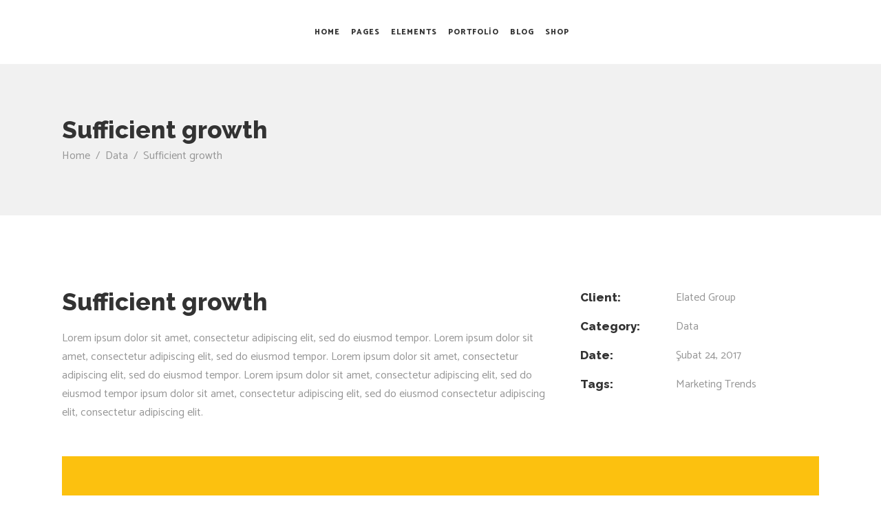

--- FILE ---
content_type: text/html; charset=UTF-8
request_url: https://barqude.com/portfolio-item/sufficient-growth/
body_size: 16097
content:
<!DOCTYPE html>
<html lang="tr">
<head>
    
        <meta charset="UTF-8"/>
        <link rel="profile" href="http://gmpg.org/xfn/11"/>
        
                <meta name="viewport" content="width=device-width,initial-scale=1,user-scalable=yes">
        <title>Sufficient growth &#8211; Barqude</title>
<meta name='robots' content='max-image-preview:large' />
<link rel='dns-prefetch' href='//fonts.googleapis.com' />
<link rel="alternate" type="application/rss+xml" title="Barqude &raquo; akışı" href="https://barqude.com/feed/" />
<link rel="alternate" type="application/rss+xml" title="Barqude &raquo; yorum akışı" href="https://barqude.com/comments/feed/" />
<link rel="alternate" type="application/rss+xml" title="Barqude &raquo; Sufficient growth yorum akışı" href="https://barqude.com/portfolio-item/sufficient-growth/feed/" />
<link rel="alternate" title="oEmbed (JSON)" type="application/json+oembed" href="https://barqude.com/wp-json/oembed/1.0/embed?url=https%3A%2F%2Fbarqude.com%2Fportfolio-item%2Fsufficient-growth%2F" />
<link rel="alternate" title="oEmbed (XML)" type="text/xml+oembed" href="https://barqude.com/wp-json/oembed/1.0/embed?url=https%3A%2F%2Fbarqude.com%2Fportfolio-item%2Fsufficient-growth%2F&#038;format=xml" />
<style id='wp-img-auto-sizes-contain-inline-css' type='text/css'>
img:is([sizes=auto i],[sizes^="auto," i]){contain-intrinsic-size:3000px 1500px}
/*# sourceURL=wp-img-auto-sizes-contain-inline-css */
</style>

<style id='wp-emoji-styles-inline-css' type='text/css'>

	img.wp-smiley, img.emoji {
		display: inline !important;
		border: none !important;
		box-shadow: none !important;
		height: 1em !important;
		width: 1em !important;
		margin: 0 0.07em !important;
		vertical-align: -0.1em !important;
		background: none !important;
		padding: 0 !important;
	}
/*# sourceURL=wp-emoji-styles-inline-css */
</style>
<link rel='stylesheet' id='wp-block-library-css' href='https://barqude.com/wp-includes/css/dist/block-library/style.min.css?ver=6.9' type='text/css' media='all' />
<style id='global-styles-inline-css' type='text/css'>
:root{--wp--preset--aspect-ratio--square: 1;--wp--preset--aspect-ratio--4-3: 4/3;--wp--preset--aspect-ratio--3-4: 3/4;--wp--preset--aspect-ratio--3-2: 3/2;--wp--preset--aspect-ratio--2-3: 2/3;--wp--preset--aspect-ratio--16-9: 16/9;--wp--preset--aspect-ratio--9-16: 9/16;--wp--preset--color--black: #000000;--wp--preset--color--cyan-bluish-gray: #abb8c3;--wp--preset--color--white: #ffffff;--wp--preset--color--pale-pink: #f78da7;--wp--preset--color--vivid-red: #cf2e2e;--wp--preset--color--luminous-vivid-orange: #ff6900;--wp--preset--color--luminous-vivid-amber: #fcb900;--wp--preset--color--light-green-cyan: #7bdcb5;--wp--preset--color--vivid-green-cyan: #00d084;--wp--preset--color--pale-cyan-blue: #8ed1fc;--wp--preset--color--vivid-cyan-blue: #0693e3;--wp--preset--color--vivid-purple: #9b51e0;--wp--preset--gradient--vivid-cyan-blue-to-vivid-purple: linear-gradient(135deg,rgb(6,147,227) 0%,rgb(155,81,224) 100%);--wp--preset--gradient--light-green-cyan-to-vivid-green-cyan: linear-gradient(135deg,rgb(122,220,180) 0%,rgb(0,208,130) 100%);--wp--preset--gradient--luminous-vivid-amber-to-luminous-vivid-orange: linear-gradient(135deg,rgb(252,185,0) 0%,rgb(255,105,0) 100%);--wp--preset--gradient--luminous-vivid-orange-to-vivid-red: linear-gradient(135deg,rgb(255,105,0) 0%,rgb(207,46,46) 100%);--wp--preset--gradient--very-light-gray-to-cyan-bluish-gray: linear-gradient(135deg,rgb(238,238,238) 0%,rgb(169,184,195) 100%);--wp--preset--gradient--cool-to-warm-spectrum: linear-gradient(135deg,rgb(74,234,220) 0%,rgb(151,120,209) 20%,rgb(207,42,186) 40%,rgb(238,44,130) 60%,rgb(251,105,98) 80%,rgb(254,248,76) 100%);--wp--preset--gradient--blush-light-purple: linear-gradient(135deg,rgb(255,206,236) 0%,rgb(152,150,240) 100%);--wp--preset--gradient--blush-bordeaux: linear-gradient(135deg,rgb(254,205,165) 0%,rgb(254,45,45) 50%,rgb(107,0,62) 100%);--wp--preset--gradient--luminous-dusk: linear-gradient(135deg,rgb(255,203,112) 0%,rgb(199,81,192) 50%,rgb(65,88,208) 100%);--wp--preset--gradient--pale-ocean: linear-gradient(135deg,rgb(255,245,203) 0%,rgb(182,227,212) 50%,rgb(51,167,181) 100%);--wp--preset--gradient--electric-grass: linear-gradient(135deg,rgb(202,248,128) 0%,rgb(113,206,126) 100%);--wp--preset--gradient--midnight: linear-gradient(135deg,rgb(2,3,129) 0%,rgb(40,116,252) 100%);--wp--preset--font-size--small: 13px;--wp--preset--font-size--medium: 20px;--wp--preset--font-size--large: 36px;--wp--preset--font-size--x-large: 42px;--wp--preset--spacing--20: 0.44rem;--wp--preset--spacing--30: 0.67rem;--wp--preset--spacing--40: 1rem;--wp--preset--spacing--50: 1.5rem;--wp--preset--spacing--60: 2.25rem;--wp--preset--spacing--70: 3.38rem;--wp--preset--spacing--80: 5.06rem;--wp--preset--shadow--natural: 6px 6px 9px rgba(0, 0, 0, 0.2);--wp--preset--shadow--deep: 12px 12px 50px rgba(0, 0, 0, 0.4);--wp--preset--shadow--sharp: 6px 6px 0px rgba(0, 0, 0, 0.2);--wp--preset--shadow--outlined: 6px 6px 0px -3px rgb(255, 255, 255), 6px 6px rgb(0, 0, 0);--wp--preset--shadow--crisp: 6px 6px 0px rgb(0, 0, 0);}:where(.is-layout-flex){gap: 0.5em;}:where(.is-layout-grid){gap: 0.5em;}body .is-layout-flex{display: flex;}.is-layout-flex{flex-wrap: wrap;align-items: center;}.is-layout-flex > :is(*, div){margin: 0;}body .is-layout-grid{display: grid;}.is-layout-grid > :is(*, div){margin: 0;}:where(.wp-block-columns.is-layout-flex){gap: 2em;}:where(.wp-block-columns.is-layout-grid){gap: 2em;}:where(.wp-block-post-template.is-layout-flex){gap: 1.25em;}:where(.wp-block-post-template.is-layout-grid){gap: 1.25em;}.has-black-color{color: var(--wp--preset--color--black) !important;}.has-cyan-bluish-gray-color{color: var(--wp--preset--color--cyan-bluish-gray) !important;}.has-white-color{color: var(--wp--preset--color--white) !important;}.has-pale-pink-color{color: var(--wp--preset--color--pale-pink) !important;}.has-vivid-red-color{color: var(--wp--preset--color--vivid-red) !important;}.has-luminous-vivid-orange-color{color: var(--wp--preset--color--luminous-vivid-orange) !important;}.has-luminous-vivid-amber-color{color: var(--wp--preset--color--luminous-vivid-amber) !important;}.has-light-green-cyan-color{color: var(--wp--preset--color--light-green-cyan) !important;}.has-vivid-green-cyan-color{color: var(--wp--preset--color--vivid-green-cyan) !important;}.has-pale-cyan-blue-color{color: var(--wp--preset--color--pale-cyan-blue) !important;}.has-vivid-cyan-blue-color{color: var(--wp--preset--color--vivid-cyan-blue) !important;}.has-vivid-purple-color{color: var(--wp--preset--color--vivid-purple) !important;}.has-black-background-color{background-color: var(--wp--preset--color--black) !important;}.has-cyan-bluish-gray-background-color{background-color: var(--wp--preset--color--cyan-bluish-gray) !important;}.has-white-background-color{background-color: var(--wp--preset--color--white) !important;}.has-pale-pink-background-color{background-color: var(--wp--preset--color--pale-pink) !important;}.has-vivid-red-background-color{background-color: var(--wp--preset--color--vivid-red) !important;}.has-luminous-vivid-orange-background-color{background-color: var(--wp--preset--color--luminous-vivid-orange) !important;}.has-luminous-vivid-amber-background-color{background-color: var(--wp--preset--color--luminous-vivid-amber) !important;}.has-light-green-cyan-background-color{background-color: var(--wp--preset--color--light-green-cyan) !important;}.has-vivid-green-cyan-background-color{background-color: var(--wp--preset--color--vivid-green-cyan) !important;}.has-pale-cyan-blue-background-color{background-color: var(--wp--preset--color--pale-cyan-blue) !important;}.has-vivid-cyan-blue-background-color{background-color: var(--wp--preset--color--vivid-cyan-blue) !important;}.has-vivid-purple-background-color{background-color: var(--wp--preset--color--vivid-purple) !important;}.has-black-border-color{border-color: var(--wp--preset--color--black) !important;}.has-cyan-bluish-gray-border-color{border-color: var(--wp--preset--color--cyan-bluish-gray) !important;}.has-white-border-color{border-color: var(--wp--preset--color--white) !important;}.has-pale-pink-border-color{border-color: var(--wp--preset--color--pale-pink) !important;}.has-vivid-red-border-color{border-color: var(--wp--preset--color--vivid-red) !important;}.has-luminous-vivid-orange-border-color{border-color: var(--wp--preset--color--luminous-vivid-orange) !important;}.has-luminous-vivid-amber-border-color{border-color: var(--wp--preset--color--luminous-vivid-amber) !important;}.has-light-green-cyan-border-color{border-color: var(--wp--preset--color--light-green-cyan) !important;}.has-vivid-green-cyan-border-color{border-color: var(--wp--preset--color--vivid-green-cyan) !important;}.has-pale-cyan-blue-border-color{border-color: var(--wp--preset--color--pale-cyan-blue) !important;}.has-vivid-cyan-blue-border-color{border-color: var(--wp--preset--color--vivid-cyan-blue) !important;}.has-vivid-purple-border-color{border-color: var(--wp--preset--color--vivid-purple) !important;}.has-vivid-cyan-blue-to-vivid-purple-gradient-background{background: var(--wp--preset--gradient--vivid-cyan-blue-to-vivid-purple) !important;}.has-light-green-cyan-to-vivid-green-cyan-gradient-background{background: var(--wp--preset--gradient--light-green-cyan-to-vivid-green-cyan) !important;}.has-luminous-vivid-amber-to-luminous-vivid-orange-gradient-background{background: var(--wp--preset--gradient--luminous-vivid-amber-to-luminous-vivid-orange) !important;}.has-luminous-vivid-orange-to-vivid-red-gradient-background{background: var(--wp--preset--gradient--luminous-vivid-orange-to-vivid-red) !important;}.has-very-light-gray-to-cyan-bluish-gray-gradient-background{background: var(--wp--preset--gradient--very-light-gray-to-cyan-bluish-gray) !important;}.has-cool-to-warm-spectrum-gradient-background{background: var(--wp--preset--gradient--cool-to-warm-spectrum) !important;}.has-blush-light-purple-gradient-background{background: var(--wp--preset--gradient--blush-light-purple) !important;}.has-blush-bordeaux-gradient-background{background: var(--wp--preset--gradient--blush-bordeaux) !important;}.has-luminous-dusk-gradient-background{background: var(--wp--preset--gradient--luminous-dusk) !important;}.has-pale-ocean-gradient-background{background: var(--wp--preset--gradient--pale-ocean) !important;}.has-electric-grass-gradient-background{background: var(--wp--preset--gradient--electric-grass) !important;}.has-midnight-gradient-background{background: var(--wp--preset--gradient--midnight) !important;}.has-small-font-size{font-size: var(--wp--preset--font-size--small) !important;}.has-medium-font-size{font-size: var(--wp--preset--font-size--medium) !important;}.has-large-font-size{font-size: var(--wp--preset--font-size--large) !important;}.has-x-large-font-size{font-size: var(--wp--preset--font-size--x-large) !important;}
/*# sourceURL=global-styles-inline-css */
</style>

<style id='classic-theme-styles-inline-css' type='text/css'>
/*! This file is auto-generated */
.wp-block-button__link{color:#fff;background-color:#32373c;border-radius:9999px;box-shadow:none;text-decoration:none;padding:calc(.667em + 2px) calc(1.333em + 2px);font-size:1.125em}.wp-block-file__button{background:#32373c;color:#fff;text-decoration:none}
/*# sourceURL=/wp-includes/css/classic-themes.min.css */
</style>
<link rel='stylesheet' id='contact-form-7-css' href='https://barqude.com/wp-content/plugins/contact-form-7/includes/css/styles.css?ver=6.1.2' type='text/css' media='all' />
<link rel='stylesheet' id='extensive-vc-main-style-css' href='https://barqude.com/wp-content/plugins/extensive-vc-addon/assets/css/main.min.css?ver=6.9' type='text/css' media='all' />
<link rel='stylesheet' id='ionicons-css' href='https://barqude.com/wp-content/plugins/extensive-vc-addon/assets/css/ion-icons/css/ionicons.min.css?ver=6.9' type='text/css' media='all' />
<link rel='stylesheet' id='mrseo_elated_default_style-css' href='https://barqude.com/wp-content/themes/mrseo/style.css?ver=6.9' type='text/css' media='all' />
<link rel='stylesheet' id='mrseo-elated-modules-css' href='https://barqude.com/wp-content/themes/mrseo/assets/css/modules.min.css?ver=6.9' type='text/css' media='all' />
<style id='mrseo-elated-modules-inline-css' type='text/css'>
/* generated in /home/barqudec/public_html/wp-content/themes/mrseo/framework/admin/options/general/map.php mrseo_elated_page_general_style function */
.postid-905.eltdf-boxed .eltdf-wrapper { background-attachment: fixed;}


/*# sourceURL=mrseo-elated-modules-inline-css */
</style>
<link rel='stylesheet' id='eltdf_font_awesome-css' href='https://barqude.com/wp-content/themes/mrseo/assets/css/font-awesome/css/font-awesome.min.css?ver=6.9' type='text/css' media='all' />
<link rel='stylesheet' id='eltdf_font_elegant-css' href='https://barqude.com/wp-content/themes/mrseo/assets/css/elegant-icons/style.min.css?ver=6.9' type='text/css' media='all' />
<link rel='stylesheet' id='eltdf_ion_icons-css' href='https://barqude.com/wp-content/themes/mrseo/assets/css/ion-icons/css/ionicons.min.css?ver=6.9' type='text/css' media='all' />
<link rel='stylesheet' id='eltdf_linea_icons-css' href='https://barqude.com/wp-content/themes/mrseo/assets/css/linea-icons/style.css?ver=6.9' type='text/css' media='all' />
<link rel='stylesheet' id='mediaelement-css' href='https://barqude.com/wp-includes/js/mediaelement/mediaelementplayer-legacy.min.css?ver=4.2.17' type='text/css' media='all' />
<link rel='stylesheet' id='wp-mediaelement-css' href='https://barqude.com/wp-includes/js/mediaelement/wp-mediaelement.min.css?ver=6.9' type='text/css' media='all' />
<link rel='stylesheet' id='mrseo-elated-style-dynamic-css' href='https://barqude.com/wp-content/themes/mrseo/assets/css/style_dynamic.css?ver=1683269521' type='text/css' media='all' />
<link rel='stylesheet' id='mrseo-elated-modules-responsive-css' href='https://barqude.com/wp-content/themes/mrseo/assets/css/modules-responsive.min.css?ver=6.9' type='text/css' media='all' />
<link rel='stylesheet' id='mrseo-elated-style-dynamic-responsive-css' href='https://barqude.com/wp-content/themes/mrseo/assets/css/style_dynamic_responsive.css?ver=1683269521' type='text/css' media='all' />
<link rel='stylesheet' id='js_composer_front-css' href='https://barqude.com/wp-content/plugins/js_composer/assets/css/js_composer.min.css?ver=6.11.0' type='text/css' media='all' />
<link rel='stylesheet' id='mrseo-elated-google-fonts-css' href='https://fonts.googleapis.com/css?family=Catamaran%3A100%2C100i%2C200%2C200i%2C300%2C300i%2C400%2C400i%2C500%2C500i%2C600%2C600i%2C700%2C700i%2C800%2C800i%2C900%2C900i%7CRaleway%3A100%2C100i%2C200%2C200i%2C300%2C300i%2C400%2C400i%2C500%2C500i%2C600%2C600i%2C700%2C700i%2C800%2C800i%2C900%2C900i&#038;subset=latin-ext&#038;ver=1.0.0' type='text/css' media='all' />
<link rel='stylesheet' id='extensive-vc-google-fonts-css' href='https://fonts.googleapis.com/css?family=Raleway%3A400%2C500%2C600%2C700%2C800%2C900%7CPoppins%3A400%2C700&#038;subset=latin-ext&#038;ver=1.0' type='text/css' media='all' />
<script type="text/javascript" src="https://barqude.com/wp-includes/js/jquery/jquery.min.js?ver=3.7.1" id="jquery-core-js"></script>
<script type="text/javascript" src="https://barqude.com/wp-includes/js/jquery/jquery-migrate.min.js?ver=3.4.1" id="jquery-migrate-js"></script>
<link rel="https://api.w.org/" href="https://barqude.com/wp-json/" /><link rel="EditURI" type="application/rsd+xml" title="RSD" href="https://barqude.com/xmlrpc.php?rsd" />
<meta name="generator" content="WordPress 6.9" />
<link rel="canonical" href="https://barqude.com/portfolio-item/sufficient-growth/" />
<link rel='shortlink' href='https://barqude.com/?p=905' />
<meta name="generator" content="Powered by WPBakery Page Builder - drag and drop page builder for WordPress."/>
<meta name="generator" content="Powered by Slider Revolution 6.6.8 - responsive, Mobile-Friendly Slider Plugin for WordPress with comfortable drag and drop interface." />
<script>function setREVStartSize(e){
			//window.requestAnimationFrame(function() {
				window.RSIW = window.RSIW===undefined ? window.innerWidth : window.RSIW;
				window.RSIH = window.RSIH===undefined ? window.innerHeight : window.RSIH;
				try {
					var pw = document.getElementById(e.c).parentNode.offsetWidth,
						newh;
					pw = pw===0 || isNaN(pw) || (e.l=="fullwidth" || e.layout=="fullwidth") ? window.RSIW : pw;
					e.tabw = e.tabw===undefined ? 0 : parseInt(e.tabw);
					e.thumbw = e.thumbw===undefined ? 0 : parseInt(e.thumbw);
					e.tabh = e.tabh===undefined ? 0 : parseInt(e.tabh);
					e.thumbh = e.thumbh===undefined ? 0 : parseInt(e.thumbh);
					e.tabhide = e.tabhide===undefined ? 0 : parseInt(e.tabhide);
					e.thumbhide = e.thumbhide===undefined ? 0 : parseInt(e.thumbhide);
					e.mh = e.mh===undefined || e.mh=="" || e.mh==="auto" ? 0 : parseInt(e.mh,0);
					if(e.layout==="fullscreen" || e.l==="fullscreen")
						newh = Math.max(e.mh,window.RSIH);
					else{
						e.gw = Array.isArray(e.gw) ? e.gw : [e.gw];
						for (var i in e.rl) if (e.gw[i]===undefined || e.gw[i]===0) e.gw[i] = e.gw[i-1];
						e.gh = e.el===undefined || e.el==="" || (Array.isArray(e.el) && e.el.length==0)? e.gh : e.el;
						e.gh = Array.isArray(e.gh) ? e.gh : [e.gh];
						for (var i in e.rl) if (e.gh[i]===undefined || e.gh[i]===0) e.gh[i] = e.gh[i-1];
											
						var nl = new Array(e.rl.length),
							ix = 0,
							sl;
						e.tabw = e.tabhide>=pw ? 0 : e.tabw;
						e.thumbw = e.thumbhide>=pw ? 0 : e.thumbw;
						e.tabh = e.tabhide>=pw ? 0 : e.tabh;
						e.thumbh = e.thumbhide>=pw ? 0 : e.thumbh;
						for (var i in e.rl) nl[i] = e.rl[i]<window.RSIW ? 0 : e.rl[i];
						sl = nl[0];
						for (var i in nl) if (sl>nl[i] && nl[i]>0) { sl = nl[i]; ix=i;}
						var m = pw>(e.gw[ix]+e.tabw+e.thumbw) ? 1 : (pw-(e.tabw+e.thumbw)) / (e.gw[ix]);
						newh =  (e.gh[ix] * m) + (e.tabh + e.thumbh);
					}
					var el = document.getElementById(e.c);
					if (el!==null && el) el.style.height = newh+"px";
					el = document.getElementById(e.c+"_wrapper");
					if (el!==null && el) {
						el.style.height = newh+"px";
						el.style.display = "block";
					}
				} catch(e){
					console.log("Failure at Presize of Slider:" + e)
				}
			//});
		  };</script>
		<style type="text/css" id="wp-custom-css">
			aside.eltdf-sidebar{
display: none;
}		</style>
		<noscript><style> .wpb_animate_when_almost_visible { opacity: 1; }</style></noscript><link rel='stylesheet' id='rs-plugin-settings-css' href='https://barqude.com/wp-content/plugins/revslider/public/assets/css/rs6.css?ver=6.6.8' type='text/css' media='all' />
<style id='rs-plugin-settings-inline-css' type='text/css'>
#rs-demo-id {}
/*# sourceURL=rs-plugin-settings-inline-css */
</style>
</head>
<body class="wp-singular portfolio-item-template-default single single-portfolio-item postid-905 wp-theme-mrseo eltdf-core-1.2.1 extensive-vc-1.9.1 mrseo-ver-1.9 eltdf-sticky-header-on-scroll-down-up eltdf-dropdown-animate-height eltdf-header-standard eltdf-menu-area-shadow-disable eltdf-menu-area-in-grid-shadow-disable eltdf-menu-area-border-disable eltdf-menu-area-in-grid-border-disable eltdf-logo-area-border-disable eltdf-logo-area-in-grid-border-disable eltdf-header-vertical-shadow-disable eltdf-header-vertical-border-disable eltdf-side-menu-slide-from-right eltdf-follow-portfolio-info eltdf-default-mobile-header eltdf-sticky-up-mobile-header evc-predefined-style eltdf-fullscreen-search eltdf-search-fade wpb-js-composer js-comp-ver-6.11.0 vc_responsive" itemscope itemtype="http://schema.org/WebPage">
    <section class="eltdf-side-menu">
	<div class="eltdf-close-side-menu-holder">
		<a class="eltdf-close-side-menu" href="#" target="_self">
			<span class="icon-arrows-remove"></span>
		</a>
	</div>
	</section>
    <div class="eltdf-wrapper">
        <div class="eltdf-wrapper-inner">
            <div class="eltdf-fullscreen-search-holder">
	<div class="eltdf-fullscreen-search-close-container">
		<div class="eltdf-search-close-holder">
			<a class="eltdf-fullscreen-search-close" href="javascript:void(0)">
				<span class="icon_close"></span>
			</a>
		</div>
	</div>
	<div class="eltdf-fullscreen-search-table">
		<div class="eltdf-fullscreen-search-cell">
			<div class="eltdf-fullscreen-search-inner">
				<form action="https://barqude.com/" class="eltdf-fullscreen-search-form" method="get">
					<div class="eltdf-form-holder">
						<div class="eltdf-form-holder-inner">
							<div class="eltdf-field-holder">
								<input type="text"  placeholder="Search for..." name="s" class="eltdf-search-field" autocomplete="off" />
							</div>
							<button type="submit" class="eltdf-search-submit"><span class="icon_search "></span></button>
							<div class="eltdf-line"></div>
						</div>
					</div>
				</form>
			</div>
		</div>
	</div>
</div>
<header class="eltdf-page-header">
		
				
	<div class="eltdf-menu-area">
				
				
			<div class="eltdf-vertical-align-containers">
				<div class="eltdf-position-left">
					<div class="eltdf-position-left-inner">
											</div>
				</div>
				<div class="eltdf-position-center">
					<div class="eltdf-position-center-inner">
						
<nav class="eltdf-main-menu eltdf-drop-down eltdf-default-nav">
    <ul id="menu-main-menu" class="clearfix"><li id="nav-menu-item-3745" class="menu-item menu-item-type-custom menu-item-object-custom menu-item-has-children  has_sub narrow"><a href="#" class=""><span class="item_outer"><span class="item_text">Home</span><i class="eltdf-menu-arrow fa fa-angle-down"></i></span></a>
<div class="second"><div class="inner"><ul>
	<li id="nav-menu-item-3769" class="menu-item menu-item-type-post_type menu-item-object-page menu-item-home "><a href="https://barqude.com/" class=""><span class="item_outer"><span class="item_text">ANASAYFA</span></span></a></li>
	<li id="nav-menu-item-3768" class="menu-item menu-item-type-post_type menu-item-object-page "><a href="https://barqude.com/agency-home/" class=""><span class="item_outer"><span class="item_text">Agency Home</span></span></a></li>
	<li id="nav-menu-item-3771" class="menu-item menu-item-type-post_type menu-item-object-page "><a href="https://barqude.com/seo-home/" class=""><span class="item_outer"><span class="item_text">SEO Home</span></span></a></li>
	<li id="nav-menu-item-3811" class="menu-item menu-item-type-post_type menu-item-object-page "><a href="https://barqude.com/vertical-slider-showcase/" class=""><span class="item_outer"><span class="item_text">Vertical Slider Showcase</span></span></a></li>
	<li id="nav-menu-item-3770" class="menu-item menu-item-type-post_type menu-item-object-page "><a href="https://barqude.com/startup-home/" class=""><span class="item_outer"><span class="item_text">Startup Home</span></span></a></li>
	<li id="nav-menu-item-3773" class="menu-item menu-item-type-post_type menu-item-object-page "><a href="https://barqude.com/marketing-company/" class=""><span class="item_outer"><span class="item_text">Marketing Company</span></span></a></li>
	<li id="nav-menu-item-3774" class="menu-item menu-item-type-post_type menu-item-object-page "><a href="https://barqude.com/video-home/" class=""><span class="item_outer"><span class="item_text">Video Home</span></span></a></li>
	<li id="nav-menu-item-3772" class="menu-item menu-item-type-post_type menu-item-object-page "><a href="https://barqude.com/hosting-company/" class=""><span class="item_outer"><span class="item_text">Hosting Company</span></span></a></li>
	<li id="nav-menu-item-3775" class="menu-item menu-item-type-post_type menu-item-object-page "><a href="https://barqude.com/consultant-home/" class=""><span class="item_outer"><span class="item_text">Consultant Home</span></span></a></li>
	<li id="nav-menu-item-3863" class="menu-item menu-item-type-post_type menu-item-object-page "><a target="_blank" href="https://barqude.com/landing/" class=""><span class="item_outer"><span class="item_text">Landing</span></span></a></li>
</ul></div></div>
</li>
<li id="nav-menu-item-3746" class="menu-item menu-item-type-custom menu-item-object-custom menu-item-has-children  has_sub narrow"><a href="#" class=""><span class="item_outer"><span class="item_text">Pages</span><i class="eltdf-menu-arrow fa fa-angle-down"></i></span></a>
<div class="second"><div class="inner"><ul>
	<li id="nav-menu-item-3780" class="menu-item menu-item-type-post_type menu-item-object-page "><a href="https://barqude.com/pages/about-us/" class=""><span class="item_outer"><span class="item_text">About Us</span></span></a></li>
	<li id="nav-menu-item-3781" class="menu-item menu-item-type-post_type menu-item-object-page "><a href="https://barqude.com/pages/our-services/" class=""><span class="item_outer"><span class="item_text">Our Services</span></span></a></li>
	<li id="nav-menu-item-3782" class="menu-item menu-item-type-post_type menu-item-object-page "><a href="https://barqude.com/pages/meet-the-team/" class=""><span class="item_outer"><span class="item_text">Meet The Team</span></span></a></li>
	<li id="nav-menu-item-3856" class="menu-item menu-item-type-post_type menu-item-object-page "><a href="https://barqude.com/pages/our-workflow/" class=""><span class="item_outer"><span class="item_text">Our Workflow</span></span></a></li>
	<li id="nav-menu-item-3783" class="menu-item menu-item-type-post_type menu-item-object-page "><a href="https://barqude.com/pages/get-in-touch/" class=""><span class="item_outer"><span class="item_text">Get In Touch</span></span></a></li>
	<li id="nav-menu-item-3786" class="menu-item menu-item-type-post_type menu-item-object-page "><a href="https://barqude.com/pages/contact-us/" class=""><span class="item_outer"><span class="item_text">Contact Us</span></span></a></li>
	<li id="nav-menu-item-3785" class="menu-item menu-item-type-post_type menu-item-object-page "><a href="https://barqude.com/pages/coming-soon/" class=""><span class="item_outer"><span class="item_text">Coming Soon</span></span></a></li>
	<li id="nav-menu-item-3784" class="menu-item menu-item-type-post_type menu-item-object-page "><a href="https://barqude.com/pages/maintenance-mode/" class=""><span class="item_outer"><span class="item_text">Maintenance Mode</span></span></a></li>
</ul></div></div>
</li>
<li id="nav-menu-item-3747" class="menu-item menu-item-type-custom menu-item-object-custom menu-item-has-children  has_sub narrow"><a href="#" class=""><span class="item_outer"><span class="item_text">Elements</span><i class="eltdf-menu-arrow fa fa-angle-down"></i></span></a>
<div class="second"><div class="inner"><ul>
	<li id="nav-menu-item-3755" class="menu-item menu-item-type-custom menu-item-object-custom menu-item-has-children sub"><a href="#" class=""><span class="item_outer"><span class="item_text">Classic</span></span></a>
	<ul>
		<li id="nav-menu-item-3812" class="menu-item menu-item-type-post_type menu-item-object-page "><a href="https://barqude.com/elements/accordions/" class=""><span class="item_outer"><span class="item_text">Accordions</span></span></a></li>
		<li id="nav-menu-item-3813" class="menu-item menu-item-type-post_type menu-item-object-page "><a href="https://barqude.com/elements/tabs/" class=""><span class="item_outer"><span class="item_text">Tabs</span></span></a></li>
		<li id="nav-menu-item-3816" class="menu-item menu-item-type-post_type menu-item-object-page "><a href="https://barqude.com/elements/buttons/" class=""><span class="item_outer"><span class="item_text">Buttons</span></span></a></li>
		<li id="nav-menu-item-3814" class="menu-item menu-item-type-post_type menu-item-object-page "><a href="https://barqude.com/elements/contact-form/" class=""><span class="item_outer"><span class="item_text">Contact Form</span></span></a></li>
		<li id="nav-menu-item-3817" class="menu-item menu-item-type-post_type menu-item-object-page "><a href="https://barqude.com/elements/call-to-action/" class=""><span class="item_outer"><span class="item_text">Call To Action</span></span></a></li>
		<li id="nav-menu-item-3818" class="menu-item menu-item-type-post_type menu-item-object-page "><a href="https://barqude.com/elements/google-maps/" class=""><span class="item_outer"><span class="item_text">Google Maps</span></span></a></li>
		<li id="nav-menu-item-3821" class="menu-item menu-item-type-post_type menu-item-object-page "><a href="https://barqude.com/elements/image-gallery/" class=""><span class="item_outer"><span class="item_text">Image Gallery</span></span></a></li>
	</ul>
</li>
	<li id="nav-menu-item-3756" class="menu-item menu-item-type-custom menu-item-object-custom menu-item-has-children sub"><a href="#" class=""><span class="item_outer"><span class="item_text">Charts &#038; Diagrams</span></span></a>
	<ul>
		<li id="nav-menu-item-3815" class="menu-item menu-item-type-post_type menu-item-object-page "><a href="https://barqude.com/elements/progress-bar/" class=""><span class="item_outer"><span class="item_text">Progress Bar</span></span></a></li>
		<li id="nav-menu-item-3819" class="menu-item menu-item-type-post_type menu-item-object-page "><a href="https://barqude.com/elements/process/" class=""><span class="item_outer"><span class="item_text">Process</span></span></a></li>
		<li id="nav-menu-item-3820" class="menu-item menu-item-type-post_type menu-item-object-page "><a href="https://barqude.com/elements/pricing-tables/" class=""><span class="item_outer"><span class="item_text">Pricing Tables</span></span></a></li>
		<li id="nav-menu-item-3822" class="menu-item menu-item-type-post_type menu-item-object-page "><a href="https://barqude.com/elements/counters/" class=""><span class="item_outer"><span class="item_text">Counters</span></span></a></li>
		<li id="nav-menu-item-3823" class="menu-item menu-item-type-post_type menu-item-object-page "><a href="https://barqude.com/elements/countdown/" class=""><span class="item_outer"><span class="item_text">Countdown</span></span></a></li>
		<li id="nav-menu-item-3824" class="menu-item menu-item-type-post_type menu-item-object-page "><a href="https://barqude.com/elements/pie-charts/" class=""><span class="item_outer"><span class="item_text">Pie Charts</span></span></a></li>
	</ul>
</li>
	<li id="nav-menu-item-3757" class="menu-item menu-item-type-custom menu-item-object-custom menu-item-has-children sub"><a href="#" class=""><span class="item_outer"><span class="item_text">Typography</span></span></a>
	<ul>
		<li id="nav-menu-item-3831" class="menu-item menu-item-type-post_type menu-item-object-page "><a href="https://barqude.com/elements/headings/" class=""><span class="item_outer"><span class="item_text">Headings</span></span></a></li>
		<li id="nav-menu-item-3829" class="menu-item menu-item-type-post_type menu-item-object-page "><a href="https://barqude.com/elements/section-title/" class=""><span class="item_outer"><span class="item_text">Section Title</span></span></a></li>
		<li id="nav-menu-item-3830" class="menu-item menu-item-type-post_type menu-item-object-page "><a href="https://barqude.com/elements/blockquote/" class=""><span class="item_outer"><span class="item_text">Blockquote</span></span></a></li>
		<li id="nav-menu-item-3828" class="menu-item menu-item-type-post_type menu-item-object-page "><a href="https://barqude.com/elements/icon-with-text/" class=""><span class="item_outer"><span class="item_text">Icon with Text</span></span></a></li>
		<li id="nav-menu-item-3834" class="menu-item menu-item-type-post_type menu-item-object-page "><a href="https://barqude.com/elements/custom-font/" class=""><span class="item_outer"><span class="item_text">Custom Font</span></span></a></li>
		<li id="nav-menu-item-3836" class="menu-item menu-item-type-post_type menu-item-object-page "><a href="https://barqude.com/elements/list-with-icon/" class=""><span class="item_outer"><span class="item_text">List with Icon</span></span></a></li>
		<li id="nav-menu-item-3837" class="menu-item menu-item-type-post_type menu-item-object-page "><a href="https://barqude.com/elements/info-box/" class=""><span class="item_outer"><span class="item_text">Info Box</span></span></a></li>
	</ul>
</li>
	<li id="nav-menu-item-3758" class="menu-item menu-item-type-custom menu-item-object-custom menu-item-has-children sub"><a href="#" class=""><span class="item_outer"><span class="item_text">Interactive</span></span></a>
	<ul>
		<li id="nav-menu-item-3826" class="menu-item menu-item-type-post_type menu-item-object-page "><a href="https://barqude.com/elements/testimonials/" class=""><span class="item_outer"><span class="item_text">Testimonials</span></span></a></li>
		<li id="nav-menu-item-3825" class="menu-item menu-item-type-post_type menu-item-object-page "><a href="https://barqude.com/elements/team/" class=""><span class="item_outer"><span class="item_text">Team</span></span></a></li>
		<li id="nav-menu-item-3827" class="menu-item menu-item-type-post_type menu-item-object-page "><a href="https://barqude.com/elements/blog-list/" class=""><span class="item_outer"><span class="item_text">Blog List</span></span></a></li>
		<li id="nav-menu-item-3832" class="menu-item menu-item-type-post_type menu-item-object-page "><a href="https://barqude.com/elements/carousel/" class=""><span class="item_outer"><span class="item_text">Carousel</span></span></a></li>
		<li id="nav-menu-item-3833" class="menu-item menu-item-type-post_type menu-item-object-page "><a href="https://barqude.com/elements/timeline/" class=""><span class="item_outer"><span class="item_text">Timeline</span></span></a></li>
		<li id="nav-menu-item-3835" class="menu-item menu-item-type-post_type menu-item-object-page "><a href="https://barqude.com/elements/video-button/" class=""><span class="item_outer"><span class="item_text">Video Button</span></span></a></li>
	</ul>
</li>
	<li id="nav-menu-item-3759" class="menu-item menu-item-type-custom menu-item-object-custom menu-item-has-children sub"><a href="#" class=""><span class="item_outer"><span class="item_text">Presentation</span></span></a>
	<ul>
		<li id="nav-menu-item-3838" class="menu-item menu-item-type-post_type menu-item-object-page "><a href="https://barqude.com/elements/portfolio-slider/" class=""><span class="item_outer"><span class="item_text">Portfolio Slider</span></span></a></li>
		<li id="nav-menu-item-3839" class="menu-item menu-item-type-post_type menu-item-object-page "><a href="https://barqude.com/elements/team-slider/" class=""><span class="item_outer"><span class="item_text">Team Slider</span></span></a></li>
		<li id="nav-menu-item-3840" class="menu-item menu-item-type-post_type menu-item-object-page "><a href="https://barqude.com/elements/parallax-showcase/" class=""><span class="item_outer"><span class="item_text">Parallax Showcase</span></span></a></li>
		<li id="nav-menu-item-3841" class="menu-item menu-item-type-post_type menu-item-object-page "><a href="https://barqude.com/elements/image-with-text/" class=""><span class="item_outer"><span class="item_text">Image with Text</span></span></a></li>
		<li id="nav-menu-item-3864" class="menu-item menu-item-type-post_type menu-item-object-page "><a href="https://barqude.com/elements/interactive-image/" class=""><span class="item_outer"><span class="item_text">Interactive Image</span></span></a></li>
		<li id="nav-menu-item-3865" class="menu-item menu-item-type-post_type menu-item-object-page "><a href="https://barqude.com/elements/text-marquee/" class=""><span class="item_outer"><span class="item_text">Text Marquee</span></span></a></li>
	</ul>
</li>
</ul></div></div>
</li>
<li id="nav-menu-item-3748" class="menu-item menu-item-type-custom menu-item-object-custom menu-item-has-children  has_sub narrow"><a href="#" class=""><span class="item_outer"><span class="item_text">Portfolio</span><i class="eltdf-menu-arrow fa fa-angle-down"></i></span></a>
<div class="second"><div class="inner"><ul>
	<li id="nav-menu-item-3751" class="menu-item menu-item-type-custom menu-item-object-custom menu-item-has-children sub"><a href="#" class=""><span class="item_outer"><span class="item_text">Gallery</span></span></a>
	<ul>
		<li id="nav-menu-item-3776" class="menu-item menu-item-type-post_type menu-item-object-page "><a href="https://barqude.com/gallery-two-columns/" class=""><span class="item_outer"><span class="item_text">Two Columns</span></span></a></li>
		<li id="nav-menu-item-3777" class="menu-item menu-item-type-post_type menu-item-object-page "><a href="https://barqude.com/gallery-three-columns/" class=""><span class="item_outer"><span class="item_text">Three Columns</span></span></a></li>
		<li id="nav-menu-item-3779" class="menu-item menu-item-type-post_type menu-item-object-page "><a href="https://barqude.com/gallery-four-columns/" class=""><span class="item_outer"><span class="item_text">Four Columns</span></span></a></li>
		<li id="nav-menu-item-3778" class="menu-item menu-item-type-post_type menu-item-object-page "><a href="https://barqude.com/gallery-five-columns/" class=""><span class="item_outer"><span class="item_text">Five Columns</span></span></a></li>
	</ul>
</li>
	<li id="nav-menu-item-3766" class="menu-item menu-item-type-custom menu-item-object-custom menu-item-has-children sub"><a href="#" class=""><span class="item_outer"><span class="item_text">Standard</span></span></a>
	<ul>
		<li id="nav-menu-item-3862" class="menu-item menu-item-type-post_type menu-item-object-page "><a href="https://barqude.com/standard-two-columns/" class=""><span class="item_outer"><span class="item_text">Two Columns</span></span></a></li>
		<li id="nav-menu-item-3861" class="menu-item menu-item-type-post_type menu-item-object-page "><a href="https://barqude.com/standard-three-columns/" class=""><span class="item_outer"><span class="item_text">Three Columns</span></span></a></li>
		<li id="nav-menu-item-3860" class="menu-item menu-item-type-post_type menu-item-object-page "><a href="https://barqude.com/standard-four-columns/" class=""><span class="item_outer"><span class="item_text">Four Columns</span></span></a></li>
		<li id="nav-menu-item-3859" class="menu-item menu-item-type-post_type menu-item-object-page "><a href="https://barqude.com/standard-five-columns/" class=""><span class="item_outer"><span class="item_text">Five Columns</span></span></a></li>
	</ul>
</li>
	<li id="nav-menu-item-3754" class="menu-item menu-item-type-custom menu-item-object-custom menu-item-has-children sub"><a href="#" class=""><span class="item_outer"><span class="item_text">Portfolio Single</span></span></a>
	<ul>
		<li id="nav-menu-item-3809" class="menu-item menu-item-type-post_type menu-item-object-portfolio-item "><a href="https://barqude.com/portfolio-item/friendly-environment/" class=""><span class="item_outer"><span class="item_text">Full Width Images</span></span></a></li>
		<li id="nav-menu-item-3801" class="menu-item menu-item-type-post_type menu-item-object-portfolio-item "><a href="https://barqude.com/portfolio-item/the-spinning-force/" class=""><span class="item_outer"><span class="item_text">Big Images</span></span></a></li>
		<li id="nav-menu-item-3802" class="menu-item menu-item-type-post_type menu-item-object-portfolio-item "><a href="https://barqude.com/portfolio-item/searching-for-the-best/" class=""><span class="item_outer"><span class="item_text">Small Images</span></span></a></li>
		<li id="nav-menu-item-3803" class="menu-item menu-item-type-post_type menu-item-object-portfolio-item "><a href="https://barqude.com/portfolio-item/functionality-in-the-first-place/" class=""><span class="item_outer"><span class="item_text">Big Slider</span></span></a></li>
		<li id="nav-menu-item-3804" class="menu-item menu-item-type-post_type menu-item-object-portfolio-item "><a href="https://barqude.com/portfolio-item/digital-marketing/" class=""><span class="item_outer"><span class="item_text">Small Slider</span></span></a></li>
		<li id="nav-menu-item-3805" class="menu-item menu-item-type-post_type menu-item-object-portfolio-item "><a href="https://barqude.com/portfolio-item/the-quickest-researches/" class=""><span class="item_outer"><span class="item_text">Big Gallery</span></span></a></li>
		<li id="nav-menu-item-3806" class="menu-item menu-item-type-post_type menu-item-object-portfolio-item "><a href="https://barqude.com/portfolio-item/the-best-you-can/" class=""><span class="item_outer"><span class="item_text">Small Gallery</span></span></a></li>
		<li id="nav-menu-item-3807" class="menu-item menu-item-type-post_type menu-item-object-portfolio-item "><a href="https://barqude.com/portfolio-item/many-different-options/" class=""><span class="item_outer"><span class="item_text">Big Masonry</span></span></a></li>
		<li id="nav-menu-item-3808" class="menu-item menu-item-type-post_type menu-item-object-portfolio-item "><a href="https://barqude.com/portfolio-item/off-the-charts/" class=""><span class="item_outer"><span class="item_text">Small Masonry</span></span></a></li>
	</ul>
</li>
</ul></div></div>
</li>
<li id="nav-menu-item-3749" class="menu-item menu-item-type-custom menu-item-object-custom menu-item-has-children  has_sub narrow"><a href="#" class=""><span class="item_outer"><span class="item_text">Blog</span><i class="eltdf-menu-arrow fa fa-angle-down"></i></span></a>
<div class="second"><div class="inner"><ul>
	<li id="nav-menu-item-3765" class="menu-item menu-item-type-custom menu-item-object-custom menu-item-has-children sub"><a href="#" class=""><span class="item_outer"><span class="item_text">Standard</span></span></a>
	<ul>
		<li id="nav-menu-item-3787" class="menu-item menu-item-type-post_type menu-item-object-page "><a href="https://barqude.com/blog/standard/" class=""><span class="item_outer"><span class="item_text">Right Sidebar</span></span></a></li>
		<li id="nav-menu-item-3858" class="menu-item menu-item-type-post_type menu-item-object-page "><a href="https://barqude.com/blog/left-sidebar/" class=""><span class="item_outer"><span class="item_text">Left Sidebar</span></span></a></li>
		<li id="nav-menu-item-3857" class="menu-item menu-item-type-post_type menu-item-object-page "><a href="https://barqude.com/blog/no-sidebar/" class=""><span class="item_outer"><span class="item_text">No Sidebar</span></span></a></li>
	</ul>
</li>
	<li id="nav-menu-item-3788" class="menu-item menu-item-type-post_type menu-item-object-page "><a href="https://barqude.com/blog/masonry/" class=""><span class="item_outer"><span class="item_text">Masonry</span></span></a></li>
	<li id="nav-menu-item-3753" class="menu-item menu-item-type-custom menu-item-object-custom "><a href="#" class=""><span class="item_outer"><span class="item_text">Blog Single</span></span></a></li>
</ul></div></div>
</li>
<li id="nav-menu-item-3750" class="menu-item menu-item-type-custom menu-item-object-custom menu-item-has-children  has_sub narrow"><a href="#" class=""><span class="item_outer"><span class="item_text">Shop</span><i class="eltdf-menu-arrow fa fa-angle-down"></i></span></a>
<div class="second"><div class="inner"><ul>
	<li id="nav-menu-item-3792" class="menu-item menu-item-type-post_type menu-item-object-page "><a href="https://barqude.com/shop/" class=""><span class="item_outer"><span class="item_text">Shop</span></span></a></li>
	<li id="nav-menu-item-3791" class="menu-item menu-item-type-post_type menu-item-object-page "><a href="https://barqude.com/two-columns/" class=""><span class="item_outer"><span class="item_text">Two Columns</span></span></a></li>
	<li id="nav-menu-item-3790" class="menu-item menu-item-type-post_type menu-item-object-page "><a href="https://barqude.com/three-columns/" class=""><span class="item_outer"><span class="item_text">Three Columns</span></span></a></li>
	<li id="nav-menu-item-3789" class="menu-item menu-item-type-post_type menu-item-object-page "><a href="https://barqude.com/four-columns/" class=""><span class="item_outer"><span class="item_text">Four Columns</span></span></a></li>
	<li id="nav-menu-item-3752" class="menu-item menu-item-type-custom menu-item-object-custom menu-item-has-children sub"><a href="#" class=""><span class="item_outer"><span class="item_text">Shop Pages</span></span></a>
	<ul>
		<li id="nav-menu-item-3793" class="menu-item menu-item-type-post_type menu-item-object-page "><a href="https://barqude.com/my-account/" class=""><span class="item_outer"><span class="item_text">My Account</span></span></a></li>
		<li id="nav-menu-item-3794" class="menu-item menu-item-type-post_type menu-item-object-page "><a href="https://barqude.com/checkout/" class=""><span class="item_outer"><span class="item_text">Checkout</span></span></a></li>
		<li id="nav-menu-item-3795" class="menu-item menu-item-type-post_type menu-item-object-page "><a href="https://barqude.com/cart/" class=""><span class="item_outer"><span class="item_text">Cart</span></span></a></li>
	</ul>
</li>
</ul></div></div>
</li>
</ul></nav>

					</div>
				</div>
				<div class="eltdf-position-right">
					<div class="eltdf-position-right-inner">
											</div>
				</div>
			</div>
			
			</div>
			
		
	
<div class="eltdf-sticky-header">
        <div class="eltdf-sticky-holder">
                    <div class=" eltdf-vertical-align-containers">
                <div class="eltdf-position-left">
                    <div class="eltdf-position-left-inner">
                                            </div>
                </div>
                <div class="eltdf-position-center">
                    <div class="eltdf-position-center-inner">
                        
<nav class="eltdf-main-menu eltdf-drop-down eltdf-sticky-nav">
    <ul id="menu-main-menu-1" class="clearfix"><li id="sticky-nav-menu-item-3745" class="menu-item menu-item-type-custom menu-item-object-custom menu-item-has-children  has_sub narrow"><a href="#" class=""><span class="item_outer"><span class="item_text">Home</span><span class="plus"></span><i class="eltdf-menu-arrow fa fa-angle-down"></i></span></a>
<div class="second"><div class="inner"><ul>
	<li id="sticky-nav-menu-item-3769" class="menu-item menu-item-type-post_type menu-item-object-page menu-item-home "><a href="https://barqude.com/" class=""><span class="item_outer"><span class="item_text">ANASAYFA</span><span class="plus"></span></span></a></li>
	<li id="sticky-nav-menu-item-3768" class="menu-item menu-item-type-post_type menu-item-object-page "><a href="https://barqude.com/agency-home/" class=""><span class="item_outer"><span class="item_text">Agency Home</span><span class="plus"></span></span></a></li>
	<li id="sticky-nav-menu-item-3771" class="menu-item menu-item-type-post_type menu-item-object-page "><a href="https://barqude.com/seo-home/" class=""><span class="item_outer"><span class="item_text">SEO Home</span><span class="plus"></span></span></a></li>
	<li id="sticky-nav-menu-item-3811" class="menu-item menu-item-type-post_type menu-item-object-page "><a href="https://barqude.com/vertical-slider-showcase/" class=""><span class="item_outer"><span class="item_text">Vertical Slider Showcase</span><span class="plus"></span></span></a></li>
	<li id="sticky-nav-menu-item-3770" class="menu-item menu-item-type-post_type menu-item-object-page "><a href="https://barqude.com/startup-home/" class=""><span class="item_outer"><span class="item_text">Startup Home</span><span class="plus"></span></span></a></li>
	<li id="sticky-nav-menu-item-3773" class="menu-item menu-item-type-post_type menu-item-object-page "><a href="https://barqude.com/marketing-company/" class=""><span class="item_outer"><span class="item_text">Marketing Company</span><span class="plus"></span></span></a></li>
	<li id="sticky-nav-menu-item-3774" class="menu-item menu-item-type-post_type menu-item-object-page "><a href="https://barqude.com/video-home/" class=""><span class="item_outer"><span class="item_text">Video Home</span><span class="plus"></span></span></a></li>
	<li id="sticky-nav-menu-item-3772" class="menu-item menu-item-type-post_type menu-item-object-page "><a href="https://barqude.com/hosting-company/" class=""><span class="item_outer"><span class="item_text">Hosting Company</span><span class="plus"></span></span></a></li>
	<li id="sticky-nav-menu-item-3775" class="menu-item menu-item-type-post_type menu-item-object-page "><a href="https://barqude.com/consultant-home/" class=""><span class="item_outer"><span class="item_text">Consultant Home</span><span class="plus"></span></span></a></li>
	<li id="sticky-nav-menu-item-3863" class="menu-item menu-item-type-post_type menu-item-object-page "><a target="_blank" href="https://barqude.com/landing/" class=""><span class="item_outer"><span class="item_text">Landing</span><span class="plus"></span></span></a></li>
</ul></div></div>
</li>
<li id="sticky-nav-menu-item-3746" class="menu-item menu-item-type-custom menu-item-object-custom menu-item-has-children  has_sub narrow"><a href="#" class=""><span class="item_outer"><span class="item_text">Pages</span><span class="plus"></span><i class="eltdf-menu-arrow fa fa-angle-down"></i></span></a>
<div class="second"><div class="inner"><ul>
	<li id="sticky-nav-menu-item-3780" class="menu-item menu-item-type-post_type menu-item-object-page "><a href="https://barqude.com/pages/about-us/" class=""><span class="item_outer"><span class="item_text">About Us</span><span class="plus"></span></span></a></li>
	<li id="sticky-nav-menu-item-3781" class="menu-item menu-item-type-post_type menu-item-object-page "><a href="https://barqude.com/pages/our-services/" class=""><span class="item_outer"><span class="item_text">Our Services</span><span class="plus"></span></span></a></li>
	<li id="sticky-nav-menu-item-3782" class="menu-item menu-item-type-post_type menu-item-object-page "><a href="https://barqude.com/pages/meet-the-team/" class=""><span class="item_outer"><span class="item_text">Meet The Team</span><span class="plus"></span></span></a></li>
	<li id="sticky-nav-menu-item-3856" class="menu-item menu-item-type-post_type menu-item-object-page "><a href="https://barqude.com/pages/our-workflow/" class=""><span class="item_outer"><span class="item_text">Our Workflow</span><span class="plus"></span></span></a></li>
	<li id="sticky-nav-menu-item-3783" class="menu-item menu-item-type-post_type menu-item-object-page "><a href="https://barqude.com/pages/get-in-touch/" class=""><span class="item_outer"><span class="item_text">Get In Touch</span><span class="plus"></span></span></a></li>
	<li id="sticky-nav-menu-item-3786" class="menu-item menu-item-type-post_type menu-item-object-page "><a href="https://barqude.com/pages/contact-us/" class=""><span class="item_outer"><span class="item_text">Contact Us</span><span class="plus"></span></span></a></li>
	<li id="sticky-nav-menu-item-3785" class="menu-item menu-item-type-post_type menu-item-object-page "><a href="https://barqude.com/pages/coming-soon/" class=""><span class="item_outer"><span class="item_text">Coming Soon</span><span class="plus"></span></span></a></li>
	<li id="sticky-nav-menu-item-3784" class="menu-item menu-item-type-post_type menu-item-object-page "><a href="https://barqude.com/pages/maintenance-mode/" class=""><span class="item_outer"><span class="item_text">Maintenance Mode</span><span class="plus"></span></span></a></li>
</ul></div></div>
</li>
<li id="sticky-nav-menu-item-3747" class="menu-item menu-item-type-custom menu-item-object-custom menu-item-has-children  has_sub narrow"><a href="#" class=""><span class="item_outer"><span class="item_text">Elements</span><span class="plus"></span><i class="eltdf-menu-arrow fa fa-angle-down"></i></span></a>
<div class="second"><div class="inner"><ul>
	<li id="sticky-nav-menu-item-3755" class="menu-item menu-item-type-custom menu-item-object-custom menu-item-has-children sub"><a href="#" class=""><span class="item_outer"><span class="item_text">Classic</span><span class="plus"></span></span></a>
	<ul>
		<li id="sticky-nav-menu-item-3812" class="menu-item menu-item-type-post_type menu-item-object-page "><a href="https://barqude.com/elements/accordions/" class=""><span class="item_outer"><span class="item_text">Accordions</span><span class="plus"></span></span></a></li>
		<li id="sticky-nav-menu-item-3813" class="menu-item menu-item-type-post_type menu-item-object-page "><a href="https://barqude.com/elements/tabs/" class=""><span class="item_outer"><span class="item_text">Tabs</span><span class="plus"></span></span></a></li>
		<li id="sticky-nav-menu-item-3816" class="menu-item menu-item-type-post_type menu-item-object-page "><a href="https://barqude.com/elements/buttons/" class=""><span class="item_outer"><span class="item_text">Buttons</span><span class="plus"></span></span></a></li>
		<li id="sticky-nav-menu-item-3814" class="menu-item menu-item-type-post_type menu-item-object-page "><a href="https://barqude.com/elements/contact-form/" class=""><span class="item_outer"><span class="item_text">Contact Form</span><span class="plus"></span></span></a></li>
		<li id="sticky-nav-menu-item-3817" class="menu-item menu-item-type-post_type menu-item-object-page "><a href="https://barqude.com/elements/call-to-action/" class=""><span class="item_outer"><span class="item_text">Call To Action</span><span class="plus"></span></span></a></li>
		<li id="sticky-nav-menu-item-3818" class="menu-item menu-item-type-post_type menu-item-object-page "><a href="https://barqude.com/elements/google-maps/" class=""><span class="item_outer"><span class="item_text">Google Maps</span><span class="plus"></span></span></a></li>
		<li id="sticky-nav-menu-item-3821" class="menu-item menu-item-type-post_type menu-item-object-page "><a href="https://barqude.com/elements/image-gallery/" class=""><span class="item_outer"><span class="item_text">Image Gallery</span><span class="plus"></span></span></a></li>
	</ul>
</li>
	<li id="sticky-nav-menu-item-3756" class="menu-item menu-item-type-custom menu-item-object-custom menu-item-has-children sub"><a href="#" class=""><span class="item_outer"><span class="item_text">Charts &#038; Diagrams</span><span class="plus"></span></span></a>
	<ul>
		<li id="sticky-nav-menu-item-3815" class="menu-item menu-item-type-post_type menu-item-object-page "><a href="https://barqude.com/elements/progress-bar/" class=""><span class="item_outer"><span class="item_text">Progress Bar</span><span class="plus"></span></span></a></li>
		<li id="sticky-nav-menu-item-3819" class="menu-item menu-item-type-post_type menu-item-object-page "><a href="https://barqude.com/elements/process/" class=""><span class="item_outer"><span class="item_text">Process</span><span class="plus"></span></span></a></li>
		<li id="sticky-nav-menu-item-3820" class="menu-item menu-item-type-post_type menu-item-object-page "><a href="https://barqude.com/elements/pricing-tables/" class=""><span class="item_outer"><span class="item_text">Pricing Tables</span><span class="plus"></span></span></a></li>
		<li id="sticky-nav-menu-item-3822" class="menu-item menu-item-type-post_type menu-item-object-page "><a href="https://barqude.com/elements/counters/" class=""><span class="item_outer"><span class="item_text">Counters</span><span class="plus"></span></span></a></li>
		<li id="sticky-nav-menu-item-3823" class="menu-item menu-item-type-post_type menu-item-object-page "><a href="https://barqude.com/elements/countdown/" class=""><span class="item_outer"><span class="item_text">Countdown</span><span class="plus"></span></span></a></li>
		<li id="sticky-nav-menu-item-3824" class="menu-item menu-item-type-post_type menu-item-object-page "><a href="https://barqude.com/elements/pie-charts/" class=""><span class="item_outer"><span class="item_text">Pie Charts</span><span class="plus"></span></span></a></li>
	</ul>
</li>
	<li id="sticky-nav-menu-item-3757" class="menu-item menu-item-type-custom menu-item-object-custom menu-item-has-children sub"><a href="#" class=""><span class="item_outer"><span class="item_text">Typography</span><span class="plus"></span></span></a>
	<ul>
		<li id="sticky-nav-menu-item-3831" class="menu-item menu-item-type-post_type menu-item-object-page "><a href="https://barqude.com/elements/headings/" class=""><span class="item_outer"><span class="item_text">Headings</span><span class="plus"></span></span></a></li>
		<li id="sticky-nav-menu-item-3829" class="menu-item menu-item-type-post_type menu-item-object-page "><a href="https://barqude.com/elements/section-title/" class=""><span class="item_outer"><span class="item_text">Section Title</span><span class="plus"></span></span></a></li>
		<li id="sticky-nav-menu-item-3830" class="menu-item menu-item-type-post_type menu-item-object-page "><a href="https://barqude.com/elements/blockquote/" class=""><span class="item_outer"><span class="item_text">Blockquote</span><span class="plus"></span></span></a></li>
		<li id="sticky-nav-menu-item-3828" class="menu-item menu-item-type-post_type menu-item-object-page "><a href="https://barqude.com/elements/icon-with-text/" class=""><span class="item_outer"><span class="item_text">Icon with Text</span><span class="plus"></span></span></a></li>
		<li id="sticky-nav-menu-item-3834" class="menu-item menu-item-type-post_type menu-item-object-page "><a href="https://barqude.com/elements/custom-font/" class=""><span class="item_outer"><span class="item_text">Custom Font</span><span class="plus"></span></span></a></li>
		<li id="sticky-nav-menu-item-3836" class="menu-item menu-item-type-post_type menu-item-object-page "><a href="https://barqude.com/elements/list-with-icon/" class=""><span class="item_outer"><span class="item_text">List with Icon</span><span class="plus"></span></span></a></li>
		<li id="sticky-nav-menu-item-3837" class="menu-item menu-item-type-post_type menu-item-object-page "><a href="https://barqude.com/elements/info-box/" class=""><span class="item_outer"><span class="item_text">Info Box</span><span class="plus"></span></span></a></li>
	</ul>
</li>
	<li id="sticky-nav-menu-item-3758" class="menu-item menu-item-type-custom menu-item-object-custom menu-item-has-children sub"><a href="#" class=""><span class="item_outer"><span class="item_text">Interactive</span><span class="plus"></span></span></a>
	<ul>
		<li id="sticky-nav-menu-item-3826" class="menu-item menu-item-type-post_type menu-item-object-page "><a href="https://barqude.com/elements/testimonials/" class=""><span class="item_outer"><span class="item_text">Testimonials</span><span class="plus"></span></span></a></li>
		<li id="sticky-nav-menu-item-3825" class="menu-item menu-item-type-post_type menu-item-object-page "><a href="https://barqude.com/elements/team/" class=""><span class="item_outer"><span class="item_text">Team</span><span class="plus"></span></span></a></li>
		<li id="sticky-nav-menu-item-3827" class="menu-item menu-item-type-post_type menu-item-object-page "><a href="https://barqude.com/elements/blog-list/" class=""><span class="item_outer"><span class="item_text">Blog List</span><span class="plus"></span></span></a></li>
		<li id="sticky-nav-menu-item-3832" class="menu-item menu-item-type-post_type menu-item-object-page "><a href="https://barqude.com/elements/carousel/" class=""><span class="item_outer"><span class="item_text">Carousel</span><span class="plus"></span></span></a></li>
		<li id="sticky-nav-menu-item-3833" class="menu-item menu-item-type-post_type menu-item-object-page "><a href="https://barqude.com/elements/timeline/" class=""><span class="item_outer"><span class="item_text">Timeline</span><span class="plus"></span></span></a></li>
		<li id="sticky-nav-menu-item-3835" class="menu-item menu-item-type-post_type menu-item-object-page "><a href="https://barqude.com/elements/video-button/" class=""><span class="item_outer"><span class="item_text">Video Button</span><span class="plus"></span></span></a></li>
	</ul>
</li>
	<li id="sticky-nav-menu-item-3759" class="menu-item menu-item-type-custom menu-item-object-custom menu-item-has-children sub"><a href="#" class=""><span class="item_outer"><span class="item_text">Presentation</span><span class="plus"></span></span></a>
	<ul>
		<li id="sticky-nav-menu-item-3838" class="menu-item menu-item-type-post_type menu-item-object-page "><a href="https://barqude.com/elements/portfolio-slider/" class=""><span class="item_outer"><span class="item_text">Portfolio Slider</span><span class="plus"></span></span></a></li>
		<li id="sticky-nav-menu-item-3839" class="menu-item menu-item-type-post_type menu-item-object-page "><a href="https://barqude.com/elements/team-slider/" class=""><span class="item_outer"><span class="item_text">Team Slider</span><span class="plus"></span></span></a></li>
		<li id="sticky-nav-menu-item-3840" class="menu-item menu-item-type-post_type menu-item-object-page "><a href="https://barqude.com/elements/parallax-showcase/" class=""><span class="item_outer"><span class="item_text">Parallax Showcase</span><span class="plus"></span></span></a></li>
		<li id="sticky-nav-menu-item-3841" class="menu-item menu-item-type-post_type menu-item-object-page "><a href="https://barqude.com/elements/image-with-text/" class=""><span class="item_outer"><span class="item_text">Image with Text</span><span class="plus"></span></span></a></li>
		<li id="sticky-nav-menu-item-3864" class="menu-item menu-item-type-post_type menu-item-object-page "><a href="https://barqude.com/elements/interactive-image/" class=""><span class="item_outer"><span class="item_text">Interactive Image</span><span class="plus"></span></span></a></li>
		<li id="sticky-nav-menu-item-3865" class="menu-item menu-item-type-post_type menu-item-object-page "><a href="https://barqude.com/elements/text-marquee/" class=""><span class="item_outer"><span class="item_text">Text Marquee</span><span class="plus"></span></span></a></li>
	</ul>
</li>
</ul></div></div>
</li>
<li id="sticky-nav-menu-item-3748" class="menu-item menu-item-type-custom menu-item-object-custom menu-item-has-children  has_sub narrow"><a href="#" class=""><span class="item_outer"><span class="item_text">Portfolio</span><span class="plus"></span><i class="eltdf-menu-arrow fa fa-angle-down"></i></span></a>
<div class="second"><div class="inner"><ul>
	<li id="sticky-nav-menu-item-3751" class="menu-item menu-item-type-custom menu-item-object-custom menu-item-has-children sub"><a href="#" class=""><span class="item_outer"><span class="item_text">Gallery</span><span class="plus"></span></span></a>
	<ul>
		<li id="sticky-nav-menu-item-3776" class="menu-item menu-item-type-post_type menu-item-object-page "><a href="https://barqude.com/gallery-two-columns/" class=""><span class="item_outer"><span class="item_text">Two Columns</span><span class="plus"></span></span></a></li>
		<li id="sticky-nav-menu-item-3777" class="menu-item menu-item-type-post_type menu-item-object-page "><a href="https://barqude.com/gallery-three-columns/" class=""><span class="item_outer"><span class="item_text">Three Columns</span><span class="plus"></span></span></a></li>
		<li id="sticky-nav-menu-item-3779" class="menu-item menu-item-type-post_type menu-item-object-page "><a href="https://barqude.com/gallery-four-columns/" class=""><span class="item_outer"><span class="item_text">Four Columns</span><span class="plus"></span></span></a></li>
		<li id="sticky-nav-menu-item-3778" class="menu-item menu-item-type-post_type menu-item-object-page "><a href="https://barqude.com/gallery-five-columns/" class=""><span class="item_outer"><span class="item_text">Five Columns</span><span class="plus"></span></span></a></li>
	</ul>
</li>
	<li id="sticky-nav-menu-item-3766" class="menu-item menu-item-type-custom menu-item-object-custom menu-item-has-children sub"><a href="#" class=""><span class="item_outer"><span class="item_text">Standard</span><span class="plus"></span></span></a>
	<ul>
		<li id="sticky-nav-menu-item-3862" class="menu-item menu-item-type-post_type menu-item-object-page "><a href="https://barqude.com/standard-two-columns/" class=""><span class="item_outer"><span class="item_text">Two Columns</span><span class="plus"></span></span></a></li>
		<li id="sticky-nav-menu-item-3861" class="menu-item menu-item-type-post_type menu-item-object-page "><a href="https://barqude.com/standard-three-columns/" class=""><span class="item_outer"><span class="item_text">Three Columns</span><span class="plus"></span></span></a></li>
		<li id="sticky-nav-menu-item-3860" class="menu-item menu-item-type-post_type menu-item-object-page "><a href="https://barqude.com/standard-four-columns/" class=""><span class="item_outer"><span class="item_text">Four Columns</span><span class="plus"></span></span></a></li>
		<li id="sticky-nav-menu-item-3859" class="menu-item menu-item-type-post_type menu-item-object-page "><a href="https://barqude.com/standard-five-columns/" class=""><span class="item_outer"><span class="item_text">Five Columns</span><span class="plus"></span></span></a></li>
	</ul>
</li>
	<li id="sticky-nav-menu-item-3754" class="menu-item menu-item-type-custom menu-item-object-custom menu-item-has-children sub"><a href="#" class=""><span class="item_outer"><span class="item_text">Portfolio Single</span><span class="plus"></span></span></a>
	<ul>
		<li id="sticky-nav-menu-item-3809" class="menu-item menu-item-type-post_type menu-item-object-portfolio-item "><a href="https://barqude.com/portfolio-item/friendly-environment/" class=""><span class="item_outer"><span class="item_text">Full Width Images</span><span class="plus"></span></span></a></li>
		<li id="sticky-nav-menu-item-3801" class="menu-item menu-item-type-post_type menu-item-object-portfolio-item "><a href="https://barqude.com/portfolio-item/the-spinning-force/" class=""><span class="item_outer"><span class="item_text">Big Images</span><span class="plus"></span></span></a></li>
		<li id="sticky-nav-menu-item-3802" class="menu-item menu-item-type-post_type menu-item-object-portfolio-item "><a href="https://barqude.com/portfolio-item/searching-for-the-best/" class=""><span class="item_outer"><span class="item_text">Small Images</span><span class="plus"></span></span></a></li>
		<li id="sticky-nav-menu-item-3803" class="menu-item menu-item-type-post_type menu-item-object-portfolio-item "><a href="https://barqude.com/portfolio-item/functionality-in-the-first-place/" class=""><span class="item_outer"><span class="item_text">Big Slider</span><span class="plus"></span></span></a></li>
		<li id="sticky-nav-menu-item-3804" class="menu-item menu-item-type-post_type menu-item-object-portfolio-item "><a href="https://barqude.com/portfolio-item/digital-marketing/" class=""><span class="item_outer"><span class="item_text">Small Slider</span><span class="plus"></span></span></a></li>
		<li id="sticky-nav-menu-item-3805" class="menu-item menu-item-type-post_type menu-item-object-portfolio-item "><a href="https://barqude.com/portfolio-item/the-quickest-researches/" class=""><span class="item_outer"><span class="item_text">Big Gallery</span><span class="plus"></span></span></a></li>
		<li id="sticky-nav-menu-item-3806" class="menu-item menu-item-type-post_type menu-item-object-portfolio-item "><a href="https://barqude.com/portfolio-item/the-best-you-can/" class=""><span class="item_outer"><span class="item_text">Small Gallery</span><span class="plus"></span></span></a></li>
		<li id="sticky-nav-menu-item-3807" class="menu-item menu-item-type-post_type menu-item-object-portfolio-item "><a href="https://barqude.com/portfolio-item/many-different-options/" class=""><span class="item_outer"><span class="item_text">Big Masonry</span><span class="plus"></span></span></a></li>
		<li id="sticky-nav-menu-item-3808" class="menu-item menu-item-type-post_type menu-item-object-portfolio-item "><a href="https://barqude.com/portfolio-item/off-the-charts/" class=""><span class="item_outer"><span class="item_text">Small Masonry</span><span class="plus"></span></span></a></li>
	</ul>
</li>
</ul></div></div>
</li>
<li id="sticky-nav-menu-item-3749" class="menu-item menu-item-type-custom menu-item-object-custom menu-item-has-children  has_sub narrow"><a href="#" class=""><span class="item_outer"><span class="item_text">Blog</span><span class="plus"></span><i class="eltdf-menu-arrow fa fa-angle-down"></i></span></a>
<div class="second"><div class="inner"><ul>
	<li id="sticky-nav-menu-item-3765" class="menu-item menu-item-type-custom menu-item-object-custom menu-item-has-children sub"><a href="#" class=""><span class="item_outer"><span class="item_text">Standard</span><span class="plus"></span></span></a>
	<ul>
		<li id="sticky-nav-menu-item-3787" class="menu-item menu-item-type-post_type menu-item-object-page "><a href="https://barqude.com/blog/standard/" class=""><span class="item_outer"><span class="item_text">Right Sidebar</span><span class="plus"></span></span></a></li>
		<li id="sticky-nav-menu-item-3858" class="menu-item menu-item-type-post_type menu-item-object-page "><a href="https://barqude.com/blog/left-sidebar/" class=""><span class="item_outer"><span class="item_text">Left Sidebar</span><span class="plus"></span></span></a></li>
		<li id="sticky-nav-menu-item-3857" class="menu-item menu-item-type-post_type menu-item-object-page "><a href="https://barqude.com/blog/no-sidebar/" class=""><span class="item_outer"><span class="item_text">No Sidebar</span><span class="plus"></span></span></a></li>
	</ul>
</li>
	<li id="sticky-nav-menu-item-3788" class="menu-item menu-item-type-post_type menu-item-object-page "><a href="https://barqude.com/blog/masonry/" class=""><span class="item_outer"><span class="item_text">Masonry</span><span class="plus"></span></span></a></li>
	<li id="sticky-nav-menu-item-3753" class="menu-item menu-item-type-custom menu-item-object-custom "><a href="#" class=""><span class="item_outer"><span class="item_text">Blog Single</span><span class="plus"></span></span></a></li>
</ul></div></div>
</li>
<li id="sticky-nav-menu-item-3750" class="menu-item menu-item-type-custom menu-item-object-custom menu-item-has-children  has_sub narrow"><a href="#" class=""><span class="item_outer"><span class="item_text">Shop</span><span class="plus"></span><i class="eltdf-menu-arrow fa fa-angle-down"></i></span></a>
<div class="second"><div class="inner"><ul>
	<li id="sticky-nav-menu-item-3792" class="menu-item menu-item-type-post_type menu-item-object-page "><a href="https://barqude.com/shop/" class=""><span class="item_outer"><span class="item_text">Shop</span><span class="plus"></span></span></a></li>
	<li id="sticky-nav-menu-item-3791" class="menu-item menu-item-type-post_type menu-item-object-page "><a href="https://barqude.com/two-columns/" class=""><span class="item_outer"><span class="item_text">Two Columns</span><span class="plus"></span></span></a></li>
	<li id="sticky-nav-menu-item-3790" class="menu-item menu-item-type-post_type menu-item-object-page "><a href="https://barqude.com/three-columns/" class=""><span class="item_outer"><span class="item_text">Three Columns</span><span class="plus"></span></span></a></li>
	<li id="sticky-nav-menu-item-3789" class="menu-item menu-item-type-post_type menu-item-object-page "><a href="https://barqude.com/four-columns/" class=""><span class="item_outer"><span class="item_text">Four Columns</span><span class="plus"></span></span></a></li>
	<li id="sticky-nav-menu-item-3752" class="menu-item menu-item-type-custom menu-item-object-custom menu-item-has-children sub"><a href="#" class=""><span class="item_outer"><span class="item_text">Shop Pages</span><span class="plus"></span></span></a>
	<ul>
		<li id="sticky-nav-menu-item-3793" class="menu-item menu-item-type-post_type menu-item-object-page "><a href="https://barqude.com/my-account/" class=""><span class="item_outer"><span class="item_text">My Account</span><span class="plus"></span></span></a></li>
		<li id="sticky-nav-menu-item-3794" class="menu-item menu-item-type-post_type menu-item-object-page "><a href="https://barqude.com/checkout/" class=""><span class="item_outer"><span class="item_text">Checkout</span><span class="plus"></span></span></a></li>
		<li id="sticky-nav-menu-item-3795" class="menu-item menu-item-type-post_type menu-item-object-page "><a href="https://barqude.com/cart/" class=""><span class="item_outer"><span class="item_text">Cart</span><span class="plus"></span></span></a></li>
	</ul>
</li>
</ul></div></div>
</li>
</ul></nav>

                    </div>
                </div>
                <div class="eltdf-position-right">
                    <div class="eltdf-position-right-inner">
						                            
	    <a  		    class="eltdf-search-opener eltdf-icon-has-hover" href="javascript:void(0)">
            <span class="eltdf-search-opener-wrapper">
                <span aria-hidden="true" class="eltdf-icon-font-elegant icon_search " ></span>	                        </span>
	    </a>
    		<a class="eltdf-side-menu-button-opener eltdf-icon-has-hover"  href="javascript:void(0)" >
						<span class="eltdf-side-menu-lines">
        		<span class="eltdf-side-menu-line eltdf-line-1"></span>
        		<span class="eltdf-side-menu-line eltdf-line-2"></span>
                <span class="eltdf-side-menu-line eltdf-line-3"></span>
        	</span>
		</a>
	                                            </div>
                </div>
            </div>
                </div>
	</div>

	
	</header>


<header class="eltdf-mobile-header">
		
	<div class="eltdf-mobile-header-inner">
		<div class="eltdf-mobile-header-holder">
			<div class="eltdf-grid">
				<div class="eltdf-vertical-align-containers">
					<div class="eltdf-vertical-align-containers">
													<div class="eltdf-mobile-menu-opener">
								<a href="javascript:void(0)">
									<span class="eltdf-mobile-menu-icon">
										<i class="fa fa-bars" aria-hidden="true"></i>
									</span>
																	</a>
							</div>
												<div class="eltdf-position-center">
							<div class="eltdf-position-center-inner">
															</div>
						</div>
						<div class="eltdf-position-right">
							<div class="eltdf-position-right-inner">
															</div>
						</div>
					</div>
				</div>
			</div>
		</div>
		
	<nav class="eltdf-mobile-nav">
		<div class="eltdf-grid">
			<ul id="menu-main-menu-2" class=""><li id="mobile-menu-item-3745" class="menu-item menu-item-type-custom menu-item-object-custom menu-item-has-children  has_sub"><a href="#" class=" eltdf-mobile-no-link"><span>Home</span></a><span class="mobile_arrow"><i class="eltdf-sub-arrow fa fa-angle-right"></i><i class="fa fa-angle-down"></i></span>
<ul class="sub_menu">
	<li id="mobile-menu-item-3769" class="menu-item menu-item-type-post_type menu-item-object-page menu-item-home "><a href="https://barqude.com/" class=""><span>ANASAYFA</span></a></li>
	<li id="mobile-menu-item-3768" class="menu-item menu-item-type-post_type menu-item-object-page "><a href="https://barqude.com/agency-home/" class=""><span>Agency Home</span></a></li>
	<li id="mobile-menu-item-3771" class="menu-item menu-item-type-post_type menu-item-object-page "><a href="https://barqude.com/seo-home/" class=""><span>SEO Home</span></a></li>
	<li id="mobile-menu-item-3811" class="menu-item menu-item-type-post_type menu-item-object-page "><a href="https://barqude.com/vertical-slider-showcase/" class=""><span>Vertical Slider Showcase</span></a></li>
	<li id="mobile-menu-item-3770" class="menu-item menu-item-type-post_type menu-item-object-page "><a href="https://barqude.com/startup-home/" class=""><span>Startup Home</span></a></li>
	<li id="mobile-menu-item-3773" class="menu-item menu-item-type-post_type menu-item-object-page "><a href="https://barqude.com/marketing-company/" class=""><span>Marketing Company</span></a></li>
	<li id="mobile-menu-item-3774" class="menu-item menu-item-type-post_type menu-item-object-page "><a href="https://barqude.com/video-home/" class=""><span>Video Home</span></a></li>
	<li id="mobile-menu-item-3772" class="menu-item menu-item-type-post_type menu-item-object-page "><a href="https://barqude.com/hosting-company/" class=""><span>Hosting Company</span></a></li>
	<li id="mobile-menu-item-3775" class="menu-item menu-item-type-post_type menu-item-object-page "><a href="https://barqude.com/consultant-home/" class=""><span>Consultant Home</span></a></li>
	<li id="mobile-menu-item-3863" class="menu-item menu-item-type-post_type menu-item-object-page "><a target="_blank" href="https://barqude.com/landing/" class=""><span>Landing</span></a></li>
</ul>
</li>
<li id="mobile-menu-item-3746" class="menu-item menu-item-type-custom menu-item-object-custom menu-item-has-children  has_sub"><a href="#" class=" eltdf-mobile-no-link"><span>Pages</span></a><span class="mobile_arrow"><i class="eltdf-sub-arrow fa fa-angle-right"></i><i class="fa fa-angle-down"></i></span>
<ul class="sub_menu">
	<li id="mobile-menu-item-3780" class="menu-item menu-item-type-post_type menu-item-object-page "><a href="https://barqude.com/pages/about-us/" class=""><span>About Us</span></a></li>
	<li id="mobile-menu-item-3781" class="menu-item menu-item-type-post_type menu-item-object-page "><a href="https://barqude.com/pages/our-services/" class=""><span>Our Services</span></a></li>
	<li id="mobile-menu-item-3782" class="menu-item menu-item-type-post_type menu-item-object-page "><a href="https://barqude.com/pages/meet-the-team/" class=""><span>Meet The Team</span></a></li>
	<li id="mobile-menu-item-3856" class="menu-item menu-item-type-post_type menu-item-object-page "><a href="https://barqude.com/pages/our-workflow/" class=""><span>Our Workflow</span></a></li>
	<li id="mobile-menu-item-3783" class="menu-item menu-item-type-post_type menu-item-object-page "><a href="https://barqude.com/pages/get-in-touch/" class=""><span>Get In Touch</span></a></li>
	<li id="mobile-menu-item-3786" class="menu-item menu-item-type-post_type menu-item-object-page "><a href="https://barqude.com/pages/contact-us/" class=""><span>Contact Us</span></a></li>
	<li id="mobile-menu-item-3785" class="menu-item menu-item-type-post_type menu-item-object-page "><a href="https://barqude.com/pages/coming-soon/" class=""><span>Coming Soon</span></a></li>
	<li id="mobile-menu-item-3784" class="menu-item menu-item-type-post_type menu-item-object-page "><a href="https://barqude.com/pages/maintenance-mode/" class=""><span>Maintenance Mode</span></a></li>
</ul>
</li>
<li id="mobile-menu-item-3747" class="menu-item menu-item-type-custom menu-item-object-custom menu-item-has-children  has_sub"><a href="#" class=" eltdf-mobile-no-link"><span>Elements</span></a><span class="mobile_arrow"><i class="eltdf-sub-arrow fa fa-angle-right"></i><i class="fa fa-angle-down"></i></span>
<ul class="sub_menu">
	<li id="mobile-menu-item-3755" class="menu-item menu-item-type-custom menu-item-object-custom menu-item-has-children  has_sub"><a href="#" class=" eltdf-mobile-no-link"><span>Classic</span></a><span class="mobile_arrow"><i class="eltdf-sub-arrow fa fa-angle-right"></i><i class="fa fa-angle-down"></i></span>
	<ul class="sub_menu">
		<li id="mobile-menu-item-3812" class="menu-item menu-item-type-post_type menu-item-object-page "><a href="https://barqude.com/elements/accordions/" class=""><span>Accordions</span></a></li>
		<li id="mobile-menu-item-3813" class="menu-item menu-item-type-post_type menu-item-object-page "><a href="https://barqude.com/elements/tabs/" class=""><span>Tabs</span></a></li>
		<li id="mobile-menu-item-3816" class="menu-item menu-item-type-post_type menu-item-object-page "><a href="https://barqude.com/elements/buttons/" class=""><span>Buttons</span></a></li>
		<li id="mobile-menu-item-3814" class="menu-item menu-item-type-post_type menu-item-object-page "><a href="https://barqude.com/elements/contact-form/" class=""><span>Contact Form</span></a></li>
		<li id="mobile-menu-item-3817" class="menu-item menu-item-type-post_type menu-item-object-page "><a href="https://barqude.com/elements/call-to-action/" class=""><span>Call To Action</span></a></li>
		<li id="mobile-menu-item-3818" class="menu-item menu-item-type-post_type menu-item-object-page "><a href="https://barqude.com/elements/google-maps/" class=""><span>Google Maps</span></a></li>
		<li id="mobile-menu-item-3821" class="menu-item menu-item-type-post_type menu-item-object-page "><a href="https://barqude.com/elements/image-gallery/" class=""><span>Image Gallery</span></a></li>
	</ul>
</li>
	<li id="mobile-menu-item-3756" class="menu-item menu-item-type-custom menu-item-object-custom menu-item-has-children  has_sub"><a href="#" class=" eltdf-mobile-no-link"><span>Charts &#038; Diagrams</span></a><span class="mobile_arrow"><i class="eltdf-sub-arrow fa fa-angle-right"></i><i class="fa fa-angle-down"></i></span>
	<ul class="sub_menu">
		<li id="mobile-menu-item-3815" class="menu-item menu-item-type-post_type menu-item-object-page "><a href="https://barqude.com/elements/progress-bar/" class=""><span>Progress Bar</span></a></li>
		<li id="mobile-menu-item-3819" class="menu-item menu-item-type-post_type menu-item-object-page "><a href="https://barqude.com/elements/process/" class=""><span>Process</span></a></li>
		<li id="mobile-menu-item-3820" class="menu-item menu-item-type-post_type menu-item-object-page "><a href="https://barqude.com/elements/pricing-tables/" class=""><span>Pricing Tables</span></a></li>
		<li id="mobile-menu-item-3822" class="menu-item menu-item-type-post_type menu-item-object-page "><a href="https://barqude.com/elements/counters/" class=""><span>Counters</span></a></li>
		<li id="mobile-menu-item-3823" class="menu-item menu-item-type-post_type menu-item-object-page "><a href="https://barqude.com/elements/countdown/" class=""><span>Countdown</span></a></li>
		<li id="mobile-menu-item-3824" class="menu-item menu-item-type-post_type menu-item-object-page "><a href="https://barqude.com/elements/pie-charts/" class=""><span>Pie Charts</span></a></li>
	</ul>
</li>
	<li id="mobile-menu-item-3757" class="menu-item menu-item-type-custom menu-item-object-custom menu-item-has-children  has_sub"><a href="#" class=" eltdf-mobile-no-link"><span>Typography</span></a><span class="mobile_arrow"><i class="eltdf-sub-arrow fa fa-angle-right"></i><i class="fa fa-angle-down"></i></span>
	<ul class="sub_menu">
		<li id="mobile-menu-item-3831" class="menu-item menu-item-type-post_type menu-item-object-page "><a href="https://barqude.com/elements/headings/" class=""><span>Headings</span></a></li>
		<li id="mobile-menu-item-3829" class="menu-item menu-item-type-post_type menu-item-object-page "><a href="https://barqude.com/elements/section-title/" class=""><span>Section Title</span></a></li>
		<li id="mobile-menu-item-3830" class="menu-item menu-item-type-post_type menu-item-object-page "><a href="https://barqude.com/elements/blockquote/" class=""><span>Blockquote</span></a></li>
		<li id="mobile-menu-item-3828" class="menu-item menu-item-type-post_type menu-item-object-page "><a href="https://barqude.com/elements/icon-with-text/" class=""><span>Icon with Text</span></a></li>
		<li id="mobile-menu-item-3834" class="menu-item menu-item-type-post_type menu-item-object-page "><a href="https://barqude.com/elements/custom-font/" class=""><span>Custom Font</span></a></li>
		<li id="mobile-menu-item-3836" class="menu-item menu-item-type-post_type menu-item-object-page "><a href="https://barqude.com/elements/list-with-icon/" class=""><span>List with Icon</span></a></li>
		<li id="mobile-menu-item-3837" class="menu-item menu-item-type-post_type menu-item-object-page "><a href="https://barqude.com/elements/info-box/" class=""><span>Info Box</span></a></li>
	</ul>
</li>
	<li id="mobile-menu-item-3758" class="menu-item menu-item-type-custom menu-item-object-custom menu-item-has-children  has_sub"><a href="#" class=" eltdf-mobile-no-link"><span>Interactive</span></a><span class="mobile_arrow"><i class="eltdf-sub-arrow fa fa-angle-right"></i><i class="fa fa-angle-down"></i></span>
	<ul class="sub_menu">
		<li id="mobile-menu-item-3826" class="menu-item menu-item-type-post_type menu-item-object-page "><a href="https://barqude.com/elements/testimonials/" class=""><span>Testimonials</span></a></li>
		<li id="mobile-menu-item-3825" class="menu-item menu-item-type-post_type menu-item-object-page "><a href="https://barqude.com/elements/team/" class=""><span>Team</span></a></li>
		<li id="mobile-menu-item-3827" class="menu-item menu-item-type-post_type menu-item-object-page "><a href="https://barqude.com/elements/blog-list/" class=""><span>Blog List</span></a></li>
		<li id="mobile-menu-item-3832" class="menu-item menu-item-type-post_type menu-item-object-page "><a href="https://barqude.com/elements/carousel/" class=""><span>Carousel</span></a></li>
		<li id="mobile-menu-item-3833" class="menu-item menu-item-type-post_type menu-item-object-page "><a href="https://barqude.com/elements/timeline/" class=""><span>Timeline</span></a></li>
		<li id="mobile-menu-item-3835" class="menu-item menu-item-type-post_type menu-item-object-page "><a href="https://barqude.com/elements/video-button/" class=""><span>Video Button</span></a></li>
	</ul>
</li>
	<li id="mobile-menu-item-3759" class="menu-item menu-item-type-custom menu-item-object-custom menu-item-has-children  has_sub"><a href="#" class=" eltdf-mobile-no-link"><span>Presentation</span></a><span class="mobile_arrow"><i class="eltdf-sub-arrow fa fa-angle-right"></i><i class="fa fa-angle-down"></i></span>
	<ul class="sub_menu">
		<li id="mobile-menu-item-3838" class="menu-item menu-item-type-post_type menu-item-object-page "><a href="https://barqude.com/elements/portfolio-slider/" class=""><span>Portfolio Slider</span></a></li>
		<li id="mobile-menu-item-3839" class="menu-item menu-item-type-post_type menu-item-object-page "><a href="https://barqude.com/elements/team-slider/" class=""><span>Team Slider</span></a></li>
		<li id="mobile-menu-item-3840" class="menu-item menu-item-type-post_type menu-item-object-page "><a href="https://barqude.com/elements/parallax-showcase/" class=""><span>Parallax Showcase</span></a></li>
		<li id="mobile-menu-item-3841" class="menu-item menu-item-type-post_type menu-item-object-page "><a href="https://barqude.com/elements/image-with-text/" class=""><span>Image with Text</span></a></li>
		<li id="mobile-menu-item-3864" class="menu-item menu-item-type-post_type menu-item-object-page "><a href="https://barqude.com/elements/interactive-image/" class=""><span>Interactive Image</span></a></li>
		<li id="mobile-menu-item-3865" class="menu-item menu-item-type-post_type menu-item-object-page "><a href="https://barqude.com/elements/text-marquee/" class=""><span>Text Marquee</span></a></li>
	</ul>
</li>
</ul>
</li>
<li id="mobile-menu-item-3748" class="menu-item menu-item-type-custom menu-item-object-custom menu-item-has-children  has_sub"><a href="#" class=" eltdf-mobile-no-link"><span>Portfolio</span></a><span class="mobile_arrow"><i class="eltdf-sub-arrow fa fa-angle-right"></i><i class="fa fa-angle-down"></i></span>
<ul class="sub_menu">
	<li id="mobile-menu-item-3751" class="menu-item menu-item-type-custom menu-item-object-custom menu-item-has-children  has_sub"><a href="#" class=" eltdf-mobile-no-link"><span>Gallery</span></a><span class="mobile_arrow"><i class="eltdf-sub-arrow fa fa-angle-right"></i><i class="fa fa-angle-down"></i></span>
	<ul class="sub_menu">
		<li id="mobile-menu-item-3776" class="menu-item menu-item-type-post_type menu-item-object-page "><a href="https://barqude.com/gallery-two-columns/" class=""><span>Two Columns</span></a></li>
		<li id="mobile-menu-item-3777" class="menu-item menu-item-type-post_type menu-item-object-page "><a href="https://barqude.com/gallery-three-columns/" class=""><span>Three Columns</span></a></li>
		<li id="mobile-menu-item-3779" class="menu-item menu-item-type-post_type menu-item-object-page "><a href="https://barqude.com/gallery-four-columns/" class=""><span>Four Columns</span></a></li>
		<li id="mobile-menu-item-3778" class="menu-item menu-item-type-post_type menu-item-object-page "><a href="https://barqude.com/gallery-five-columns/" class=""><span>Five Columns</span></a></li>
	</ul>
</li>
	<li id="mobile-menu-item-3766" class="menu-item menu-item-type-custom menu-item-object-custom menu-item-has-children  has_sub"><a href="#" class=" eltdf-mobile-no-link"><span>Standard</span></a><span class="mobile_arrow"><i class="eltdf-sub-arrow fa fa-angle-right"></i><i class="fa fa-angle-down"></i></span>
	<ul class="sub_menu">
		<li id="mobile-menu-item-3862" class="menu-item menu-item-type-post_type menu-item-object-page "><a href="https://barqude.com/standard-two-columns/" class=""><span>Two Columns</span></a></li>
		<li id="mobile-menu-item-3861" class="menu-item menu-item-type-post_type menu-item-object-page "><a href="https://barqude.com/standard-three-columns/" class=""><span>Three Columns</span></a></li>
		<li id="mobile-menu-item-3860" class="menu-item menu-item-type-post_type menu-item-object-page "><a href="https://barqude.com/standard-four-columns/" class=""><span>Four Columns</span></a></li>
		<li id="mobile-menu-item-3859" class="menu-item menu-item-type-post_type menu-item-object-page "><a href="https://barqude.com/standard-five-columns/" class=""><span>Five Columns</span></a></li>
	</ul>
</li>
	<li id="mobile-menu-item-3754" class="menu-item menu-item-type-custom menu-item-object-custom menu-item-has-children  has_sub"><a href="#" class=" eltdf-mobile-no-link"><span>Portfolio Single</span></a><span class="mobile_arrow"><i class="eltdf-sub-arrow fa fa-angle-right"></i><i class="fa fa-angle-down"></i></span>
	<ul class="sub_menu">
		<li id="mobile-menu-item-3809" class="menu-item menu-item-type-post_type menu-item-object-portfolio-item "><a href="https://barqude.com/portfolio-item/friendly-environment/" class=""><span>Full Width Images</span></a></li>
		<li id="mobile-menu-item-3801" class="menu-item menu-item-type-post_type menu-item-object-portfolio-item "><a href="https://barqude.com/portfolio-item/the-spinning-force/" class=""><span>Big Images</span></a></li>
		<li id="mobile-menu-item-3802" class="menu-item menu-item-type-post_type menu-item-object-portfolio-item "><a href="https://barqude.com/portfolio-item/searching-for-the-best/" class=""><span>Small Images</span></a></li>
		<li id="mobile-menu-item-3803" class="menu-item menu-item-type-post_type menu-item-object-portfolio-item "><a href="https://barqude.com/portfolio-item/functionality-in-the-first-place/" class=""><span>Big Slider</span></a></li>
		<li id="mobile-menu-item-3804" class="menu-item menu-item-type-post_type menu-item-object-portfolio-item "><a href="https://barqude.com/portfolio-item/digital-marketing/" class=""><span>Small Slider</span></a></li>
		<li id="mobile-menu-item-3805" class="menu-item menu-item-type-post_type menu-item-object-portfolio-item "><a href="https://barqude.com/portfolio-item/the-quickest-researches/" class=""><span>Big Gallery</span></a></li>
		<li id="mobile-menu-item-3806" class="menu-item menu-item-type-post_type menu-item-object-portfolio-item "><a href="https://barqude.com/portfolio-item/the-best-you-can/" class=""><span>Small Gallery</span></a></li>
		<li id="mobile-menu-item-3807" class="menu-item menu-item-type-post_type menu-item-object-portfolio-item "><a href="https://barqude.com/portfolio-item/many-different-options/" class=""><span>Big Masonry</span></a></li>
		<li id="mobile-menu-item-3808" class="menu-item menu-item-type-post_type menu-item-object-portfolio-item "><a href="https://barqude.com/portfolio-item/off-the-charts/" class=""><span>Small Masonry</span></a></li>
	</ul>
</li>
</ul>
</li>
<li id="mobile-menu-item-3749" class="menu-item menu-item-type-custom menu-item-object-custom menu-item-has-children  has_sub"><a href="#" class=" eltdf-mobile-no-link"><span>Blog</span></a><span class="mobile_arrow"><i class="eltdf-sub-arrow fa fa-angle-right"></i><i class="fa fa-angle-down"></i></span>
<ul class="sub_menu">
	<li id="mobile-menu-item-3765" class="menu-item menu-item-type-custom menu-item-object-custom menu-item-has-children  has_sub"><a href="#" class=" eltdf-mobile-no-link"><span>Standard</span></a><span class="mobile_arrow"><i class="eltdf-sub-arrow fa fa-angle-right"></i><i class="fa fa-angle-down"></i></span>
	<ul class="sub_menu">
		<li id="mobile-menu-item-3787" class="menu-item menu-item-type-post_type menu-item-object-page "><a href="https://barqude.com/blog/standard/" class=""><span>Right Sidebar</span></a></li>
		<li id="mobile-menu-item-3858" class="menu-item menu-item-type-post_type menu-item-object-page "><a href="https://barqude.com/blog/left-sidebar/" class=""><span>Left Sidebar</span></a></li>
		<li id="mobile-menu-item-3857" class="menu-item menu-item-type-post_type menu-item-object-page "><a href="https://barqude.com/blog/no-sidebar/" class=""><span>No Sidebar</span></a></li>
	</ul>
</li>
	<li id="mobile-menu-item-3788" class="menu-item menu-item-type-post_type menu-item-object-page "><a href="https://barqude.com/blog/masonry/" class=""><span>Masonry</span></a></li>
	<li id="mobile-menu-item-3753" class="menu-item menu-item-type-custom menu-item-object-custom "><a href="#" class=" eltdf-mobile-no-link"><span>Blog Single</span></a></li>
</ul>
</li>
<li id="mobile-menu-item-3750" class="menu-item menu-item-type-custom menu-item-object-custom menu-item-has-children  has_sub"><a href="#" class=" eltdf-mobile-no-link"><span>Shop</span></a><span class="mobile_arrow"><i class="eltdf-sub-arrow fa fa-angle-right"></i><i class="fa fa-angle-down"></i></span>
<ul class="sub_menu">
	<li id="mobile-menu-item-3792" class="menu-item menu-item-type-post_type menu-item-object-page "><a href="https://barqude.com/shop/" class=""><span>Shop</span></a></li>
	<li id="mobile-menu-item-3791" class="menu-item menu-item-type-post_type menu-item-object-page "><a href="https://barqude.com/two-columns/" class=""><span>Two Columns</span></a></li>
	<li id="mobile-menu-item-3790" class="menu-item menu-item-type-post_type menu-item-object-page "><a href="https://barqude.com/three-columns/" class=""><span>Three Columns</span></a></li>
	<li id="mobile-menu-item-3789" class="menu-item menu-item-type-post_type menu-item-object-page "><a href="https://barqude.com/four-columns/" class=""><span>Four Columns</span></a></li>
	<li id="mobile-menu-item-3752" class="menu-item menu-item-type-custom menu-item-object-custom menu-item-has-children  has_sub"><a href="#" class=" eltdf-mobile-no-link"><span>Shop Pages</span></a><span class="mobile_arrow"><i class="eltdf-sub-arrow fa fa-angle-right"></i><i class="fa fa-angle-down"></i></span>
	<ul class="sub_menu">
		<li id="mobile-menu-item-3793" class="menu-item menu-item-type-post_type menu-item-object-page "><a href="https://barqude.com/my-account/" class=""><span>My Account</span></a></li>
		<li id="mobile-menu-item-3794" class="menu-item menu-item-type-post_type menu-item-object-page "><a href="https://barqude.com/checkout/" class=""><span>Checkout</span></a></li>
		<li id="mobile-menu-item-3795" class="menu-item menu-item-type-post_type menu-item-object-page "><a href="https://barqude.com/cart/" class=""><span>Cart</span></a></li>
	</ul>
</li>
</ul>
</li>
</ul>		</div>
	</nav>

	</div>
	
	</header>

	
	        			<a id='eltdf-back-to-top' href='#'>
                <span class="eltdf-icon-stack">
                     <i class="eltdf-icon-font-awesome fa fa-long-arrow-up " ></i>                </span>
			</a>
		<div class="eltdf-team-modal-bcg"></div><div class="eltdf-team-modal-holder"></div>	        
            <div class="eltdf-content" >
                <div class="eltdf-content-inner"><div class="eltdf-title  eltdf-standard-type eltdf-content-left-alignment" style="height:220px;background-color:#f1f1f1;" data-height="220" >
        <div class="eltdf-title-holder" style="height:220px;">
        <div class="eltdf-container clearfix">
            <div class="eltdf-container-inner">
                <div class="eltdf-title-subtitle-holder" style="">
                    <div class="eltdf-title-subtitle-holder-inner">
                                                                                                                            <h3 class="eltdf-page-title entry-title" ><span>Sufficient growth</span></h3>
                                                                                                    <div class="eltdf-breadcrumbs-holder"> <div class="eltdf-breadcrumbs"><div class="eltdf-breadcrumbs-inner"><a href="https://barqude.com/">Home</a><span class="eltdf-delimiter">&nbsp; / &nbsp;</span><a href="https://barqude.com/portfolio-category/data/">Data</a><span class="eltdf-delimiter">&nbsp; / &nbsp;</span><span class="eltdf-current">Sufficient growth</span></div></div></div>
                                                                                                        </div>
                </div>
            </div>
        </div>
    </div>
</div>
<div class="eltdf-container">
    <div class="eltdf-container-inner clearfix">
                    <div class="eltdf-portfolio-single-holder eltdf-ps-slider-layout">
                <div class="eltdf-grid-row">
	<div class="eltdf-grid-col-8">
		<div class="eltdf-ps-title">
    <h3>Sufficient growth</h3>
</div>
		<div class="eltdf-ps-info-item eltdf-ps-content-item">
    <p>Lorem ipsum dolor sit amet, consectetur adipiscing elit, sed do eiusmod tempor. Lorem ipsum dolor sit amet, consectetur adipiscing elit, sed do eiusmod tempor. Lorem ipsum dolor sit amet, consectetur adipiscing elit, sed do eiusmod tempor. Lorem ipsum dolor sit amet, consectetur adipiscing elit, sed do eiusmod tempor ipsum dolor sit amet, consectetur adipiscing elit, sed do eiusmod consectetur adipiscing elit, consectetur adipiscing elit.</p>
</div>	</div>
	<div class="eltdf-grid-col-4">
		<div class="eltdf-ps-info-holder">
			        <div class="eltdf-ps-info-item eltdf-ps-custom-field">
                            <h5 class="eltdf-ps-info-title">Client:</h5>
                        <p class="eltdf-ps-info-content">
                                    Elated Group                             </p>
        </div>
                <div class="eltdf-ps-info-item eltdf-ps-categories">
            <h5 class="eltdf-ps-info-title">Category:</h5>
            <p class="eltdf-ps-info-content">
                                    <a itemprop="url" class="eltdf-ps-info-category" href="https://barqude.com/portfolio-category/data/">Data</a>
                            </p>
        </div>
        <div class="eltdf-ps-info-item eltdf-ps-date">
        <h5 class="eltdf-ps-info-title">Date:</h5>
        <p itemprop="dateCreated" class="eltdf-ps-info-date eltdf-ps-info-content entry-date updated">Şubat 24, 2017</p>
        <meta itemprop="interactionCount" content="UserComments: 0"/>
    </div>
    <div class="eltdf-ps-info-item eltdf-ps-tags">
        <h5 class="eltdf-ps-info-title">Tags:</h5>
        <p class="eltdf-ps-info-content">
                            <a itemprop="url" class="eltdf-ps-info-tag" href="https://barqude.com/portfolio-tag/marketing/">Marketing</a>
                            <a itemprop="url" class="eltdf-ps-info-tag" href="https://barqude.com/portfolio-tag/trends/">Trends</a>
                    </p>
    </div>
		</div>
	</div>
</div>
<div class="eltdf-ps-image-holder">
	<div class="eltdf-ps-image-inner eltdf-owl-slider">
									<div class="eltdf-ps-image">
					    <a itemprop="image" title="p-standard-img-18" data-rel="prettyPhoto[single_pretty_photo]" href="https://barqude.com/wp-content/uploads/2017/02/p-standard-img-18.jpg">
    <img itemprop="image" src="https://barqude.com/wp-content/uploads/2017/02/p-standard-img-18.jpg" alt="a" />
    </a>
				</div>
							<div class="eltdf-ps-image">
					    <a itemprop="image" title="p-standard-img-16" data-rel="prettyPhoto[single_pretty_photo]" href="https://barqude.com/wp-content/uploads/2017/02/p-standard-img-16.jpg">
    <img itemprop="image" src="https://barqude.com/wp-content/uploads/2017/02/p-standard-img-16.jpg" alt="a" />
    </a>
				</div>
							<div class="eltdf-ps-image">
					    <a itemprop="image" title="p-standard-img-15" data-rel="prettyPhoto[single_pretty_photo]" href="https://barqude.com/wp-content/uploads/2017/02/p-standard-img-15.jpg">
    <img itemprop="image" src="https://barqude.com/wp-content/uploads/2017/02/p-standard-img-15.jpg" alt="d" />
    </a>
				</div>
						</div>
</div>        <div class="eltdf-ps-navigation">
        
                    <div class="eltdf-ps-back-btn">
                <a itemprop="url" href="https://barqude.com/?post_type=wpcf7_contact_form&#038;p=5">
                    <span class="icon_grid-2x2" aria-hidden="true"></span>
                </a>
            </div>
        
                    <div class="eltdf-ps-next">
                                <a href="https://barqude.com/portfolio-item/new-trends/" rel="next"><div class="eltdf-portfolio-next"><i class="eltdf-ps-nav-mark fa fa-long-arrow-right" aria-hidden="true"></i><span class = "eltdf-portfolio-navigation-info">New trends</span></div></a>                <p>Next post</p>
            </div>
            </div>
            </div>
            </div>
</div></div> <!-- close div.content_inner -->
	</div>  <!-- close div.content -->
					<footer class="eltdf-page-footer">
							</footer>
			</div> <!-- close div.eltdf-wrapper-inner  -->
</div> <!-- close div.eltdf-wrapper -->

		<script>
			window.RS_MODULES = window.RS_MODULES || {};
			window.RS_MODULES.modules = window.RS_MODULES.modules || {};
			window.RS_MODULES.waiting = window.RS_MODULES.waiting || [];
			window.RS_MODULES.defered = true;
			window.RS_MODULES.moduleWaiting = window.RS_MODULES.moduleWaiting || {};
			window.RS_MODULES.type = 'compiled';
		</script>
		<script type="speculationrules">
{"prefetch":[{"source":"document","where":{"and":[{"href_matches":"/*"},{"not":{"href_matches":["/wp-*.php","/wp-admin/*","/wp-content/uploads/*","/wp-content/*","/wp-content/plugins/*","/wp-content/themes/mrseo/*","/*\\?(.+)"]}},{"not":{"selector_matches":"a[rel~=\"nofollow\"]"}},{"not":{"selector_matches":".no-prefetch, .no-prefetch a"}}]},"eagerness":"conservative"}]}
</script>
<script type="text/javascript" src="https://barqude.com/wp-includes/js/dist/hooks.min.js?ver=dd5603f07f9220ed27f1" id="wp-hooks-js"></script>
<script type="text/javascript" src="https://barqude.com/wp-includes/js/dist/i18n.min.js?ver=c26c3dc7bed366793375" id="wp-i18n-js"></script>
<script type="text/javascript" id="wp-i18n-js-after">
/* <![CDATA[ */
wp.i18n.setLocaleData( { 'text direction\u0004ltr': [ 'ltr' ] } );
//# sourceURL=wp-i18n-js-after
/* ]]> */
</script>
<script type="text/javascript" src="https://barqude.com/wp-content/plugins/contact-form-7/includes/swv/js/index.js?ver=6.1.2" id="swv-js"></script>
<script type="text/javascript" id="contact-form-7-js-translations">
/* <![CDATA[ */
( function( domain, translations ) {
	var localeData = translations.locale_data[ domain ] || translations.locale_data.messages;
	localeData[""].domain = domain;
	wp.i18n.setLocaleData( localeData, domain );
} )( "contact-form-7", {"translation-revision-date":"2024-07-22 17:28:11+0000","generator":"GlotPress\/4.0.1","domain":"messages","locale_data":{"messages":{"":{"domain":"messages","plural-forms":"nplurals=2; plural=n > 1;","lang":"tr"},"This contact form is placed in the wrong place.":["Bu ileti\u015fim formu yanl\u0131\u015f yere yerle\u015ftirilmi\u015f."],"Error:":["Hata:"]}},"comment":{"reference":"includes\/js\/index.js"}} );
//# sourceURL=contact-form-7-js-translations
/* ]]> */
</script>
<script type="text/javascript" id="contact-form-7-js-before">
/* <![CDATA[ */
var wpcf7 = {
    "api": {
        "root": "https:\/\/barqude.com\/wp-json\/",
        "namespace": "contact-form-7\/v1"
    },
    "cached": 1
};
//# sourceURL=contact-form-7-js-before
/* ]]> */
</script>
<script type="text/javascript" src="https://barqude.com/wp-content/plugins/contact-form-7/includes/js/index.js?ver=6.1.2" id="contact-form-7-js"></script>
<script type="text/javascript" src="https://barqude.com/wp-content/plugins/revslider/public/assets/js/rbtools.min.js?ver=6.6.8" defer async id="tp-tools-js"></script>
<script type="text/javascript" src="https://barqude.com/wp-content/plugins/revslider/public/assets/js/rs6.min.js?ver=6.6.8" defer async id="revmin-js"></script>
<script type="text/javascript" src="https://barqude.com/wp-content/plugins/extensive-vc-addon/assets/plugins/appear/jquery.appear.js?ver=6.9" id="appear-js"></script>
<script type="text/javascript" id="extensive-vc-main-script-js-extra">
/* <![CDATA[ */
var evcVars = {"global":{"adminAjaxUrl":"https://barqude.com/wp-admin/admin-ajax.php","sliderNavPrevArrow":"ion-ios-arrow-left","sliderNavNextArrow":"ion-ios-arrow-right"}};
//# sourceURL=extensive-vc-main-script-js-extra
/* ]]> */
</script>
<script type="text/javascript" src="https://barqude.com/wp-content/plugins/extensive-vc-addon/assets/js/main.min.js?ver=6.9" id="extensive-vc-main-script-js"></script>
<script type="text/javascript" src="https://barqude.com/wp-includes/js/jquery/ui/core.min.js?ver=1.13.3" id="jquery-ui-core-js"></script>
<script type="text/javascript" src="https://barqude.com/wp-includes/js/jquery/ui/tabs.min.js?ver=1.13.3" id="jquery-ui-tabs-js"></script>
<script type="text/javascript" src="https://barqude.com/wp-includes/js/jquery/ui/accordion.min.js?ver=1.13.3" id="jquery-ui-accordion-js"></script>
<script type="text/javascript" id="mediaelement-core-js-before">
/* <![CDATA[ */
var mejsL10n = {"language":"tr","strings":{"mejs.download-file":"Dosyay\u0131 indir","mejs.install-flash":"Flash oynat\u0131c\u0131n\u0131n etkin ya da kurulmam\u0131\u015f oldu\u011fu bir taray\u0131c\u0131 kullan\u0131yorsunuz. L\u00fctfen Flash oynat\u0131c\u0131 eklentinizi a\u00e7\u0131n ya da son s\u00fcr\u00fcm\u00fc https://get.adobe.com/flashplayer/ adresinden indirin","mejs.fullscreen":"Tam ekran","mejs.play":"Oynat","mejs.pause":"Durdur","mejs.time-slider":"Zaman ayar\u0131","mejs.time-help-text":"Sol/sa\u011f tu\u015flar\u0131 ile bir saniye, yukar\u0131/a\u015fa\u011f\u0131 tu\u015flar\u0131 ile 10 saniye ileri/geri atlay\u0131n.","mejs.live-broadcast":"Canl\u0131 yay\u0131n","mejs.volume-help-text":"Yukar\u0131/a\u015fa\u011f\u0131 tu\u015flar\u0131 ile sesi art\u0131r\u0131n ya da azalt\u0131n.","mejs.unmute":"Sesi a\u00e7","mejs.mute":"Sessiz","mejs.volume-slider":"Ses ayar\u0131","mejs.video-player":"Video oynat\u0131c\u0131","mejs.audio-player":"Ses oynat\u0131c\u0131","mejs.captions-subtitles":"Ba\u015fl\u0131klar/Alt yaz\u0131lar","mejs.captions-chapters":"B\u00f6l\u00fcmler","mejs.none":"Hi\u00e7biri","mejs.afrikaans":"Afrikanca","mejs.albanian":"Arnavut\u00e7a","mejs.arabic":"Arap\u00e7a","mejs.belarusian":"Beyaz Rus\u00e7a","mejs.bulgarian":"Bulgarca","mejs.catalan":"Katalanca","mejs.chinese":"\u00c7ince","mejs.chinese-simplified":"\u00c7ince (Basitle\u015ftirilmi\u015f)","mejs.chinese-traditional":"\u00c7ince (Geleneksel)","mejs.croatian":"H\u0131rvat\u00e7a","mejs.czech":"\u00c7ek\u00e7e","mejs.danish":"Danca","mejs.dutch":"Hollandal\u0131","mejs.english":"\u0130ngilizce","mejs.estonian":"Estonyaca","mejs.filipino":"Filipince","mejs.finnish":"Fince","mejs.french":"Frans\u0131z","mejs.galician":"Gali\u00e7yaca","mejs.german":"Almanca","mejs.greek":"Yunanca","mejs.haitian-creole":"Haiti kreyolu","mejs.hebrew":"\u0130branice","mejs.hindi":"Hint\u00e7e","mejs.hungarian":"Macarca","mejs.icelandic":"\u0130zlandaca","mejs.indonesian":"Endonezyaca","mejs.irish":"\u0130rlandaca","mejs.italian":"\u0130talyanca","mejs.japanese":"Japonca","mejs.korean":"Korece","mejs.latvian":"Letonca","mejs.lithuanian":"Litvanca","mejs.macedonian":"Makedonyaca","mejs.malay":"Malayaca","mejs.maltese":"Malta Dili","mejs.norwegian":"Norve\u00e7ce","mejs.persian":"Fars\u00e7a","mejs.polish":"Leh\u00e7e","mejs.portuguese":"Portekizce","mejs.romanian":"Romence","mejs.russian":"Rus\u00e7a","mejs.serbian":"S\u0131rp\u00e7a","mejs.slovak":"Slovak\u00e7a","mejs.slovenian":"Sloven Dili","mejs.spanish":"\u0130spanyolca","mejs.swahili":"Svahili Dili","mejs.swedish":"\u0130sve\u00e7\u00e7e","mejs.tagalog":"Tagalogca","mejs.thai":"Tay Dili","mejs.turkish":"T\u00fcrk\u00e7e","mejs.ukrainian":"Ukraynaca","mejs.vietnamese":"Vietnamca","mejs.welsh":"Galler Dili","mejs.yiddish":"Eskenazi Dili"}};
//# sourceURL=mediaelement-core-js-before
/* ]]> */
</script>
<script type="text/javascript" src="https://barqude.com/wp-includes/js/mediaelement/mediaelement-and-player.min.js?ver=4.2.17" id="mediaelement-core-js"></script>
<script type="text/javascript" src="https://barqude.com/wp-includes/js/mediaelement/mediaelement-migrate.min.js?ver=6.9" id="mediaelement-migrate-js"></script>
<script type="text/javascript" id="mediaelement-js-extra">
/* <![CDATA[ */
var _wpmejsSettings = {"pluginPath":"/wp-includes/js/mediaelement/","classPrefix":"mejs-","stretching":"responsive","audioShortcodeLibrary":"mediaelement","videoShortcodeLibrary":"mediaelement"};
//# sourceURL=mediaelement-js-extra
/* ]]> */
</script>
<script type="text/javascript" src="https://barqude.com/wp-includes/js/mediaelement/wp-mediaelement.min.js?ver=6.9" id="wp-mediaelement-js"></script>
<script type="text/javascript" src="https://barqude.com/wp-content/themes/mrseo/assets/js/modules/plugins/modernizr.min.js?ver=6.9" id="modernizr-js"></script>
<script type="text/javascript" src="https://barqude.com/wp-includes/js/hoverIntent.min.js?ver=1.10.2" id="hoverIntent-js"></script>
<script type="text/javascript" src="https://barqude.com/wp-content/themes/mrseo/assets/js/modules/plugins/jquery.plugin.js?ver=6.9" id="jquery-plugin-js"></script>
<script type="text/javascript" src="https://barqude.com/wp-content/themes/mrseo/assets/js/modules/plugins/jquery.countdown.min.js?ver=6.9" id="countdown-js"></script>
<script type="text/javascript" src="https://barqude.com/wp-content/plugins/extensive-vc-addon/assets/plugins/owl-carousel/owl.carousel.min.js?ver=6.9" id="owl-carousel-js"></script>
<script type="text/javascript" src="https://barqude.com/wp-content/themes/mrseo/assets/js/modules/plugins/parallax.min.js?ver=6.9" id="parallax-js"></script>
<script type="text/javascript" src="https://barqude.com/wp-content/themes/mrseo/assets/js/modules/plugins/easypiechart.js?ver=6.9" id="easypiechart-js"></script>
<script type="text/javascript" src="https://barqude.com/wp-content/themes/mrseo/assets/js/modules/plugins/jquery.waypoints.min.js?ver=6.9" id="waypoints-js"></script>
<script type="text/javascript" src="https://barqude.com/wp-content/themes/mrseo/assets/js/modules/plugins/Chart.min.js?ver=6.9" id="chart-js"></script>
<script type="text/javascript" src="https://barqude.com/wp-content/plugins/extensive-vc-addon/shortcodes/counter/assets/js/plugins/counter.js?ver=6.9" id="counter-js"></script>
<script type="text/javascript" src="https://barqude.com/wp-content/themes/mrseo/assets/js/modules/plugins/absoluteCounter.min.js?ver=6.9" id="absoluteCounter-js"></script>
<script type="text/javascript" src="https://barqude.com/wp-content/themes/mrseo/assets/js/modules/plugins/fluidvids.min.js?ver=6.9" id="fluidvids-js"></script>
<script type="text/javascript" src="https://barqude.com/wp-content/themes/mrseo/assets/js/modules/plugins/jquery.prettyPhoto.js?ver=6.9" id="prettyPhoto-js"></script>
<script type="text/javascript" src="https://barqude.com/wp-content/themes/mrseo/assets/js/modules/plugins/jquery.nicescroll.min.js?ver=6.9" id="nicescroll-js"></script>
<script type="text/javascript" src="https://barqude.com/wp-content/themes/mrseo/assets/js/modules/plugins/ScrollToPlugin.min.js?ver=6.9" id="ScrollToPlugin-js"></script>
<script type="text/javascript" src="https://barqude.com/wp-content/themes/mrseo/assets/js/modules/plugins/jquery.waitforimages.js?ver=6.9" id="waitforimages-js"></script>
<script type="text/javascript" src="https://barqude.com/wp-content/themes/mrseo/assets/js/modules/plugins/jquery.easing.1.3.js?ver=6.9" id="jquery-easing-1.3-js"></script>
<script type="text/javascript" src="https://barqude.com/wp-content/themes/mrseo/assets/js/modules/plugins/jquery.multiscroll.min.js?ver=6.9" id="multiscroll-js"></script>
<script type="text/javascript" src="https://barqude.com/wp-content/plugins/js_composer/assets/lib/bower/isotope/dist/isotope.pkgd.min.js?ver=6.11.0" id="isotope-js"></script>
<script type="text/javascript" src="https://barqude.com/wp-content/themes/mrseo/assets/js/modules/plugins/packery-mode.pkgd.min.js?ver=6.9" id="packery-js"></script>
<script type="text/javascript" id="mrseo-elated-modules-js-extra">
/* <![CDATA[ */
var eltdfGlobalVars = {"vars":{"eltdfAddForAdminBar":0,"eltdfElementAppearAmount":-100,"eltdfAddingToCartLabel":"Adding To Cart...","eltdfAjaxUrl":"https://barqude.com/wp-admin/admin-ajax.php","eltdfStickyHeaderHeight":0,"eltdfStickyHeaderTransparencyHeight":70,"eltdfTopBarHeight":0,"eltdfLogoAreaHeight":0,"eltdfMenuAreaHeight":93,"eltdfMobileHeaderHeight":1}};
var eltdfPerPageVars = {"vars":{"eltdfStickyScrollAmount":0,"eltdfHeaderTransparencyHeight":0}};
//# sourceURL=mrseo-elated-modules-js-extra
/* ]]> */
</script>
<script type="text/javascript" src="https://barqude.com/wp-content/themes/mrseo/assets/js/modules.min.js?ver=6.9" id="mrseo-elated-modules-js"></script>
<script type="text/javascript" src="https://barqude.com/wp-includes/js/comment-reply.min.js?ver=6.9" id="comment-reply-js" async="async" data-wp-strategy="async" fetchpriority="low"></script>
<script type="text/javascript" src="https://barqude.com/wp-content/plugins/js_composer/assets/js/dist/js_composer_front.min.js?ver=6.11.0" id="wpb_composer_front_js-js"></script>
<script id="wp-emoji-settings" type="application/json">
{"baseUrl":"https://s.w.org/images/core/emoji/17.0.2/72x72/","ext":".png","svgUrl":"https://s.w.org/images/core/emoji/17.0.2/svg/","svgExt":".svg","source":{"concatemoji":"https://barqude.com/wp-includes/js/wp-emoji-release.min.js?ver=6.9"}}
</script>
<script type="module">
/* <![CDATA[ */
/*! This file is auto-generated */
const a=JSON.parse(document.getElementById("wp-emoji-settings").textContent),o=(window._wpemojiSettings=a,"wpEmojiSettingsSupports"),s=["flag","emoji"];function i(e){try{var t={supportTests:e,timestamp:(new Date).valueOf()};sessionStorage.setItem(o,JSON.stringify(t))}catch(e){}}function c(e,t,n){e.clearRect(0,0,e.canvas.width,e.canvas.height),e.fillText(t,0,0);t=new Uint32Array(e.getImageData(0,0,e.canvas.width,e.canvas.height).data);e.clearRect(0,0,e.canvas.width,e.canvas.height),e.fillText(n,0,0);const a=new Uint32Array(e.getImageData(0,0,e.canvas.width,e.canvas.height).data);return t.every((e,t)=>e===a[t])}function p(e,t){e.clearRect(0,0,e.canvas.width,e.canvas.height),e.fillText(t,0,0);var n=e.getImageData(16,16,1,1);for(let e=0;e<n.data.length;e++)if(0!==n.data[e])return!1;return!0}function u(e,t,n,a){switch(t){case"flag":return n(e,"\ud83c\udff3\ufe0f\u200d\u26a7\ufe0f","\ud83c\udff3\ufe0f\u200b\u26a7\ufe0f")?!1:!n(e,"\ud83c\udde8\ud83c\uddf6","\ud83c\udde8\u200b\ud83c\uddf6")&&!n(e,"\ud83c\udff4\udb40\udc67\udb40\udc62\udb40\udc65\udb40\udc6e\udb40\udc67\udb40\udc7f","\ud83c\udff4\u200b\udb40\udc67\u200b\udb40\udc62\u200b\udb40\udc65\u200b\udb40\udc6e\u200b\udb40\udc67\u200b\udb40\udc7f");case"emoji":return!a(e,"\ud83e\u1fac8")}return!1}function f(e,t,n,a){let r;const o=(r="undefined"!=typeof WorkerGlobalScope&&self instanceof WorkerGlobalScope?new OffscreenCanvas(300,150):document.createElement("canvas")).getContext("2d",{willReadFrequently:!0}),s=(o.textBaseline="top",o.font="600 32px Arial",{});return e.forEach(e=>{s[e]=t(o,e,n,a)}),s}function r(e){var t=document.createElement("script");t.src=e,t.defer=!0,document.head.appendChild(t)}a.supports={everything:!0,everythingExceptFlag:!0},new Promise(t=>{let n=function(){try{var e=JSON.parse(sessionStorage.getItem(o));if("object"==typeof e&&"number"==typeof e.timestamp&&(new Date).valueOf()<e.timestamp+604800&&"object"==typeof e.supportTests)return e.supportTests}catch(e){}return null}();if(!n){if("undefined"!=typeof Worker&&"undefined"!=typeof OffscreenCanvas&&"undefined"!=typeof URL&&URL.createObjectURL&&"undefined"!=typeof Blob)try{var e="postMessage("+f.toString()+"("+[JSON.stringify(s),u.toString(),c.toString(),p.toString()].join(",")+"));",a=new Blob([e],{type:"text/javascript"});const r=new Worker(URL.createObjectURL(a),{name:"wpTestEmojiSupports"});return void(r.onmessage=e=>{i(n=e.data),r.terminate(),t(n)})}catch(e){}i(n=f(s,u,c,p))}t(n)}).then(e=>{for(const n in e)a.supports[n]=e[n],a.supports.everything=a.supports.everything&&a.supports[n],"flag"!==n&&(a.supports.everythingExceptFlag=a.supports.everythingExceptFlag&&a.supports[n]);var t;a.supports.everythingExceptFlag=a.supports.everythingExceptFlag&&!a.supports.flag,a.supports.everything||((t=a.source||{}).concatemoji?r(t.concatemoji):t.wpemoji&&t.twemoji&&(r(t.twemoji),r(t.wpemoji)))});
//# sourceURL=https://barqude.com/wp-includes/js/wp-emoji-loader.min.js
/* ]]> */
</script>
</body>
</html>

<!-- Page cached by LiteSpeed Cache 7.6.2 on 2026-01-20 02:56:08 -->

--- FILE ---
content_type: text/css
request_url: https://barqude.com/wp-content/themes/mrseo/assets/css/style_dynamic.css?ver=1683269521
body_size: 238
content:
/* generated in /home/barqudec/public_html/wp-content/themes/mrseo/assets/custom-styles/general-custom-styles.php mrseo_elated_content_styles function */
.eltdf-content .eltdf-content-inner > .eltdf-full-width > .eltdf-full-width-inner { padding-top: 0px;}

/* generated in /home/barqudec/public_html/wp-content/themes/mrseo/assets/custom-styles/general-custom-styles.php mrseo_elated_content_styles function */
.eltdf-content .eltdf-content-inner > .eltdf-container > .eltdf-container-inner { padding-top: 40px;}

/* generated in /home/barqudec/public_html/wp-content/themes/mrseo/framework/modules/error404/custom-styles/custom-styles.php mrseo_elated_404_footer_top_general_styles function */
.eltdf-404-page .eltdf-content { background-image: url(https://barqude.com/wp-content/themes/mrseo/assets/img/404-image.png);background-position: center 0;background-size: cover;background-repeat: no-repeat;}

/* generated in /home/barqudec/public_html/wp-content/themes/mrseo/framework/modules/footer/custom-styles/custom-styles.php mrseo_elated_footer_top_general_styles function */
.eltdf-page-footer .eltdf-footer-top-holder { background-color: #ffffff;}

/* generated in /home/barqudec/public_html/wp-content/themes/mrseo/framework/modules/footer/custom-styles/custom-styles.php mrseo_elated_footer_bottom_general_styles function */
.eltdf-page-footer .eltdf-footer-bottom-holder { background-color: #ffffff;}

/* generated in /home/barqudec/public_html/wp-content/themes/mrseo/framework/modules/header/types/mobile-header/admin/custom-styles/mobile-header-custom-styles.php mrseo_elated_mobile_header_general_styles function */
.eltdf-mobile-header .eltdf-mobile-header-inner { height: 1px;}

/* generated in /home/barqudec/public_html/wp-content/themes/mrseo/framework/modules/header/types/mobile-header/admin/custom-styles/mobile-header-custom-styles.php mrseo_elated_mobile_navigation_styles function */
.eltdf-mobile-header .eltdf-mobile-nav ul li a, .eltdf-mobile-header .eltdf-mobile-nav ul li h5 { border-bottom-color: #000000;}

			@media only screen and (max-width: 1024px) {
			/* generated in /home/barqudec/public_html/wp-content/themes/mrseo/framework/modules/header/types/mobile-header/admin/custom-styles/mobile-header-custom-styles.php mrseo_elated_mobile_logo_styles function */
.eltdf-mobile-header .eltdf-mobile-logo-wrapper a { height: 1px !important;}

			}
					@media only screen and (max-width: 480px) {
			/* generated in /home/barqudec/public_html/wp-content/themes/mrseo/framework/modules/header/types/mobile-header/admin/custom-styles/mobile-header-custom-styles.php mrseo_elated_mobile_logo_styles function */
.eltdf-mobile-header .eltdf-mobile-logo-wrapper a { height: 1px !important;}

			}
		/* generated in /home/barqudec/public_html/wp-content/themes/mrseo/framework/modules/header/types/mobile-header/admin/custom-styles/mobile-header-custom-styles.php mrseo_elated_mobile_logo_styles function */
.eltdf-mobile-header .eltdf-mobile-logo-wrapper a { max-height: 1px;}

/* generated in /home/barqudec/public_html/wp-content/themes/mrseo/framework/modules/header/types/mobile-header/admin/custom-styles/mobile-header-custom-styles.php mrseo_elated_mobile_icon_styles function */
.eltdf-mobile-header .eltdf-mobile-menu-opener a { color: #ffffff;}

/* generated in /home/barqudec/public_html/wp-content/themes/mrseo/framework/modules/header/types/top-header/admin/custom-styles/top-header-custom-styles.php mrseo_elated_header_top_bar_styles function */
.eltdf-top-bar-background { height: 90px;}

